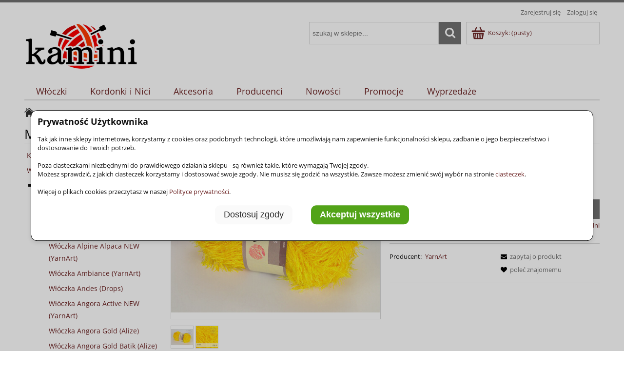

--- FILE ---
content_type: text/html; charset="utf-8"
request_url: https://kamini.pl/Samba-YarnArt-kolor-5500
body_size: 16572
content:
<!DOCTYPE html>
<!--[if lte IE 8]>     <html lang="pl" class="lt-ie8"> <![endif]-->
<!--[if IE 9]>         <html lang="pl" class="lt-ie8 lt-ie9"> <![endif]-->
<!--[if gt IE 9]><!--> <html lang="pl"> <!--<![endif]-->
<head>


    <meta http-equiv="X-UA-Compatible" content="IE=edge">
    <meta charset="utf-8">
    <title>Samba 5500 żółty KAMINI Włóczki i akcesoria</title>
    <meta name="keywords" content="Samba 5500 żółty,  Samba (YarnArt),  YarnArt" />
    <meta name="description" content="Samba 5500 żółty w kategorii Samba (YarnArt) / Alfabetycznie / Włóczki" />
    <meta name="viewport" content="width=device-width, user-scalable=no, initial-scale=1.0, maximum-scale=1.0">
    <link rel="home" href="/" />
    <link rel="shortcut icon" href="/skins/user/rwd_shoper_2/images/favicon.png" />

    <link rel="dns-prefetch" href="//fonts.gstatic.com">
    <link rel="preconnect" href="//fonts.gstatic.com">

    
    
    <link id="csslink" rel="stylesheet" type="text/css" href="/skins/user/rwd_shoper_2/cache/sfc/ODoxOjA6cGxfUEw6MTowOm1haW46MjU1OjUuOC4xMA.css" />

    <script type="text/javascript" src="/public/scripts/fastdom.min.js"></script>
    <script type="text/javascript" src="/skins/user/rwd_shoper_2/cache/sfc/ODoxOjA6cGxfUEw6MDoxOm1haW4tanE6MjU1OjUuOC4xMA.js"></script>
    <script type="text/javascript" src="/public/kam/scripts/kam1.js"></script>


<!-- KAM Google Tag Manager -->
<script>
(function(w,d,s,l,i){w[l]=w[l]||[];w[l].push({'gtm.start':new Date().getTime(),event:'gtm.js'});var f=d.getElementsByTagName(s)[0],j=d.createElement(s),dl=l!='dataLayer'?'&l='+l:'';j.async=true;j.src='https://www.googletagmanager.com/gtm.js?id='+i+dl;f.parentNode.insertBefore(j,f);})
(window,document,'script','dataLayer','GTM-P48WZ5T6');</script>

<!-- KAM End Google Tag Manager -->

<!-- KAM Global site tag (gtag.js) - Google Analytics -->

<script async src="https://www.googletagmanager.com/gtag/js?id=G-TT35VSQM7R"></script>
<script>
  window.dataLayer = window.dataLayer || [];
  function gtag(){dataLayer.push(arguments);}
  gtag('js', new Date());
  gtag('config', 'G-TT35VSQM7R');
</script>
<script>
    window.dataLayer = window.dataLayer || [];
    function gtag(){dataLayer.push(arguments);}
    gtag('consent', 'default', {
        'ad_storage': 'denied',
        'ad_user_data': 'denied',
        'ad_personalization': 'denied',
        'analytics_storage': 'denied',
        'functionality_storage': 'denied',
        'personalization_storage': 'denied',
        'security_storage': 'denied'
    });

    gtag('consent', 'update', {
        'security_storage': (localStorage.getItem('ls_kam_cc_required')=='accept')?'granted':'denied',
        'personalization_storage': (localStorage.getItem('ls_kam_cc_personalizationstorage')=='accept')?'granted':'denied',
        'functionality_storage': (localStorage.getItem('ls_kam_cc_functionalitystorage')=='accept')?'granted':'denied',
        'analytics_storage': (localStorage.getItem('ls_kam_cc_analyticsstorage')=='accept')?'granted':'denied',
        'ad_personalization': (localStorage.getItem('ls_kam_cc_adpersonalization')=='accept')?'granted':'denied',
        'ad_user_data': (localStorage.getItem('ls_kam_cc_aduserdata')=='accept')?'granted':'denied',
        'ad_storage': (localStorage.getItem('ls_kam_cc_adstorage')=='accept')?'granted':'denied',
    });
</script>


                        <link rel="canonical" href="https://kamini.pl/Samba-YarnArt-kolor-5500" />
            
                                        <meta property="og:type" content="product" />
                                                <meta property="og:url" content="https://kamini.pl/Samba-YarnArt-kolor-5500" />
                                                <meta property="og:site_name" content="KAMINI Włóczki i akcesoria" />
                                                <meta property="og:title" content="Samba 5500 żółty" />
                                                <meta property="og:image" content="https://kamini.pl/environment/cache/images/300_300_productGfx_70700f93089e2bc5d82ebb2b88797f89.jpg" />
                                                <meta property="og:description" content="SAMBA to fantazyjna włóczka &amp;#39;trawka&amp;#39;. Ma szerokie zastosowanie, nadaje się zarówno na" />
                            
    <script src="https://dcsaascdn.net/js/front-api-1.0.3.min.js" async></script>
    
    


</head>
<body id="shop_product1589" class="shop_product shop_product_from_cat_235"><noscript><iframe src="//www.googletagmanager.com/ns.html?id=GTM-T68LWS"
height="0" width="0" style="display:none;visibility:hidden"></iframe></noscript>
<script>Shop.values = Shop.values || {}; Shop.values.partnerEE=true; Shop.values.partnerData=17686382900112691;(function(w,d,s,l,i){w[l]=w[l]||[];w[l].push({'gtm.start':
new Date().getTime(),event:'gtm.js'});var f=d.getElementsByTagName(s)[0],
j=d.createElement(s),dl=l!='dataLayer'?'&l='+l:'';j.async=true;j.src=
'//www.googletagmanager.com/gtm.js?id='+i+dl;f.parentNode.insertBefore(j,f);
})(window,document,'script','shopLayer','GTM-T68LWS');</script>
    <!-- Google Tag Manager (noscript) -->
<noscript><iframe src="https://www.googletagmanager.com/ns.html?id=GTM-P48WZ5T6"
height="0" width="0" style="display:none;visibility:hidden"></iframe></noscript>
<!-- End Google Tag Manager (noscript) -->

<!-- <noscript><iframe src="https://www.googletagmanager.com/ns.html?id=GTM-KJ8G6JQ" height="0" width="0" style="display:none;visibility:hidden"></iframe></noscript> -->



    
        

<style>
        #kam_ccbtnclose { position: absolute; top: 2px; right: 2px; padding: 15px; cursor: pointer; border: none; background-color: transparent; font-size: 16px; }

        .kam_css_scrollable { height:300px; overflow-y: scroll; }
        .kam_css_noscroll { overflow: hidden; }
        .kam_css_container { display: flex; flex-wrap: wrap; justify-content: space-between; border: 0px none #fff; margin: 0 0 15px 0; }
        .kam_css_column {
            flex: 1 1 100%;
            padding: 15px 5px 0 5px;
            box-sizing: border-box;
            /* min-width: 200px; */
            background-color: #fff;
            border: 0px none #fff;
            /* margin: 5px; */
            text-align: left;
        }
        .kam_css_column3 {
            flex: 1 1 33%;
            padding: 15px 5px 0 5px;
            box-sizing: border-box;
            /* min-width: 200px; */
            background-color: #fff;
            border: 0px none #fff;
            /* margin: 5px; */
            text-align: left;
        }
        .kam_css_btncontainer { display: flex; justify-content: center; /* hor */ align-items: center; /* vert */ flex-wrap: wrap; height: auto; padding: 10px; }
        .kam_css_btncontainer_btn { margin: 0 10px; }
        .kam-max499 { display: none; }
        .kam-min500 { display: none; }
        @media (max-width: 499px) { .kam-max499 { display: block; } }
        @media (min-width: 500px) { .kam-min500 { display: block; } }


        .kam_css_desc_small { font-size:0.75em; padding-top:0.4em; }
        .kam_css_desc { font-size:0.85em; padding-top:0.4em; }
        .kam_label { cursor: pointer; display: flex; align-items: center; white-space: nowrap; }
        .kam_label_na { cursor: not-allowed; opacity: 0.8; display: flex; align-items: center; white-space: nowrap; }
        .kam_input_cb { margin-right: 0.6em; }
        .kam_css_ccoverlay {
            position: fixed;
            top: 0;
            left: 0;
            right: 0;
            bottom: 0;
            background-color: rgba(0, 0, 0, 0.2);
            z-index: 999997;
            pointer-events: all;
            display: none;
        }
        .kam_css_ccpanel {
            position: fixed;
            top: 50%;
            left: 50%;
            transform: translate(-50%, -50%);
            width: 90%;
            height: auto;
            max-height: 70%;
            background: white;
            text-align: left;
            border: 1px solid black;
            border-radius: 1em;
            box-shadow: 0 4px 8px rgba(0,0,0,0.1);
            display: none;
            z-index: 999998;
        }
        .kam_css_ccbtn {
            border-width: 1px; border-radius: 0.6em; border-color:#f0f0f0; color: #2b2b2b !important; background-color:#fafafa !important;
            margin: 0.5em; padding: 0.5em 1em;
            font-weight: 400; font-size: 1.4em;
            cursor: pointer;
        }
        .kam_css_ccbtnpref {
            border-width: 1px; border-radius: 0.6em; border-color:#2f600c; color: #ffffff !important; background-color:#52a318 !important;
            margin: 0.5em; padding: 0.5em 1em;
            font-weight: 800; font-size: 1.4em;
            cursor: pointer;
        }
        .kam_css_ccbtn:hover { background-color: #f0f0f0 !important; }
        .kam_css_ccbtnpref:hover { background-color: #2f600c !important; }
</style>

<script>
            function kam_cc_elh(eid){ var elem = document.getElementById(eid); if (elem) elem.style.display = 'none'; }
            function kam_cc_els(eid){ var elem = document.getElementById(eid); if (elem) elem.style.display = 'block'; }
            function kam_cc_body_nosc(){ document.body.classList.add("kam_css_noscroll"); }
            function kam_cc_body_sc(){ document.body.classList.remove("kam_css_noscroll"); }
            function kam_cc_ls2chb(lsn, chbn){ 
                var chb = document.getElementById(chbn);
                if (chb) (localStorage.getItem(lsn)=='accept')?chb.checked = true:chb.checked = false;
            }

            function show_ccpanel() {
                kam_cc_els('kam_ccoverlay');
                kam_cc_els('kam_ccpanel');
                kam_cc_elh('kam_ccpanel2');
                kam_cc_body_nosc();
            }
            function show_ccpanel2() {
                localStorage.setItem('ls_kam_cc_required', 'accept');
                var chb = document.getElementById('kam_ccoptrequired');
                if (chb) chb.checked = true;
                kam_cc_els('kam_ccoverlay');
                kam_cc_els('kam_ccpanel2');
                kam_cc_elh('kam_ccpanel');
                kam_cc_body_nosc();
                kam_cc_ls2chb('ls_kam_cc_required', 'kam_ccoptrequired');
                kam_cc_ls2chb('ls_kam_cc_personalizationstorage', 'kam_ccoptpersonalizationstorage');
                kam_cc_ls2chb('ls_kam_cc_functionalitystorage', 'kam_ccoptfunctionalitystorage');
                kam_cc_ls2chb('ls_kam_cc_analyticsstorage', 'kam_ccoptanalyticsstorage');
                kam_cc_ls2chb('ls_kam_cc_adpersonalization', 'kam_ccoptadpersonalization');
                kam_cc_ls2chb('ls_kam_cc_aduserdata', 'kam_ccoptaduserdata');
                kam_cc_ls2chb('ls_kam_cc_adstorage', 'kam_ccoptadstorage');
            }
            function hide_ccpanels() {
                kam_cc_elh('kam_ccoverlay');
                kam_cc_elh('kam_ccpanel');
                kam_cc_elh('kam_ccpanel2');
                kam_cc_body_sc();
            }


        document.addEventListener('DOMContentLoaded', function () {

            var ls_consentSet = localStorage.getItem('ls_kam_cc');
            if (!ls_consentSet) { show_ccpanel(); } else { hide_ccpanels(); }

            kam_ccbtnclose = document.getElementById('kam_ccbtnclose');
            if (kam_ccbtnclose) kam_ccbtnclose.addEventListener('click', function(e) {
                hide_ccpanels();
                if (! localStorage.getItem('ls_kam_cc')) { show_ccpanel(); }
            });
            kam_ccbtncustomize = document.getElementById('kam_ccbtncustomize');
            if (kam_ccbtncustomize) kam_ccbtncustomize.addEventListener('click', function(e) {
                hide_ccpanels();
                show_ccpanel2();
            });
            kam_ccbtnacceptall = document.getElementById('kam_ccbtnacceptall');
            if (kam_ccbtnacceptall) kam_ccbtnacceptall.addEventListener('click', function(e) {
                localStorage.setItem('ls_kam_cc', 'set');
                localStorage.setItem('ls_kam_cc_required', 'accept');
                localStorage.setItem('ls_kam_cc_personalizationstorage', 'accept');
                localStorage.setItem('ls_kam_cc_functionalitystorage', 'accept');
                localStorage.setItem('ls_kam_cc_analyticsstorage', 'accept');
                localStorage.setItem('ls_kam_cc_adpersonalization', 'accept');
                localStorage.setItem('ls_kam_cc_aduserdata', 'accept');
                localStorage.setItem('ls_kam_cc_adstorage', 'accept');

                gtag('consent', 'update', {
                    'ad_storage': 'granted' ,
                    'analytics_storage': 'granted',
                    'ad_user_data': 'granted',
                    'ad_personalization': 'granted',
                    'functionality_storage': 'granted',
                    'personalization_storage': 'granted',
                    'security_storage': 'granted'
                });

                hide_ccpanels();
            });
            kam_ccbtnacceptall2 = document.getElementById('kam_ccbtnacceptall2');
            if (kam_ccbtnacceptall2) kam_ccbtnacceptall2.addEventListener('click', function(e) {
                localStorage.setItem('ls_kam_cc', 'set');
                localStorage.setItem('ls_kam_cc_required', 'accept');
                localStorage.setItem('ls_kam_cc_personalizationstorage', 'accept');
                localStorage.setItem('ls_kam_cc_functionalitystorage', 'accept');
                localStorage.setItem('ls_kam_cc_analyticsstorage', 'accept');
                localStorage.setItem('ls_kam_cc_adpersonalization', 'accept');
                localStorage.setItem('ls_kam_cc_aduserdata', 'accept');
                localStorage.setItem('ls_kam_cc_adstorage', 'accept');

                gtag('consent', 'update', {
                    'ad_storage': 'granted' ,
                    'analytics_storage': 'granted',
                    'ad_user_data': 'granted',
                    'ad_personalization': 'granted',
                    'functionality_storage': 'granted',
                    'personalization_storage': 'granted',
                    'security_storage': 'granted'
                });

                hide_ccpanels();
            });
        
            kam_ccbtnacceptmarked = document.getElementById('kam_ccbtnacceptmarked');
            if (kam_ccbtnacceptmarked) kam_ccbtnacceptmarked.addEventListener('click', function(e) {
                localStorage.setItem('ls_kam_cc', 'set');
                var chb_option1 = document.getElementById('kam_ccoptrequired');
                var chb_option2 = document.getElementById('kam_ccoptpersonalizationstorage');
                var chb_option3 = document.getElementById('kam_ccoptfunctionalitystorage');
                var chb_option4 = document.getElementById('kam_ccoptanalyticsstorage');
                var chb_option5 = document.getElementById('kam_ccoptadpersonalization');
                var chb_option6 = document.getElementById('kam_ccoptaduserdata');
                var chb_option7 = document.getElementById('kam_ccoptadstorage');
                localStorage.setItem('ls_kam_cc_required', (chb_option1 && chb_option1.checked)?'accept':'accept');
                localStorage.setItem('ls_kam_cc_personalizationstorage', (chb_option2 && chb_option2.checked)?'accept':'reject');
                localStorage.setItem('ls_kam_cc_functionalitystorage', (chb_option3 && chb_option3.checked)?'accept':'reject');
                localStorage.setItem('ls_kam_cc_analyticsstorage', (chb_option4 && chb_option4.checked)?'accept':'reject');
                localStorage.setItem('ls_kam_cc_adpersonalization', (chb_option5 && chb_option5.checked)?'accept':'reject');
                localStorage.setItem('ls_kam_cc_aduserdata', (chb_option6 && chb_option6.checked)?'accept':'reject');
                localStorage.setItem('ls_kam_cc_adstorage', (chb_option7 && chb_option7.checked)?'accept':'reject');

                gtag('consent', 'update', {
                    'security_storage': (localStorage.getItem('ls_kam_cc_required')=='accept')?'granted':'denied',
                    'personalization_storage': (localStorage.getItem('ls_kam_cc_personalizationstorage')=='accept')?'granted':'denied',
                    'functionality_storage': (localStorage.getItem('ls_kam_cc_functionalitystorage')=='accept')?'granted':'denied',
                    'analytics_storage': (localStorage.getItem('ls_kam_cc_analyticsstorage')=='accept')?'granted':'denied',
                    'ad_personalization': (localStorage.getItem('ls_kam_cc_adpersonalization')=='accept')?'granted':'denied',
                    'ad_user_data': (localStorage.getItem('ls_kam_cc_aduserdata')=='accept')?'granted':'denied',
                    'ad_storage': (localStorage.getItem('ls_kam_cc_adstorage')=='accept')?'granted':'denied',
                });

                hide_ccpanels();
            });
        
            kam_ccbtnedit = document.getElementById('kam_ccbtnedit');
            if (kam_ccbtnedit) kam_ccbtnedit.addEventListener('click', function(e) {
                e.preventDefault();
                show_ccpanel2();
            });
        });
</script>

    


    <div id="kam_ccoverlay" class="kam_css_ccoverlay"></div>

    <div id="kam_ccpanel" class="kam_css_ccpanel">
        <div style="padding:1em;">
            <p style="font-size:1.4em;margin-bottom:1em;"><strong>Prywatność Użytkownika</strong></p>
            <div class="kam-max499">
                <p>Tak jak inne sklepy internetowe, korzystamy z cookies oraz podobnych technologii, które umożliwiają nam zapewnienie funkcjonalności sklepu, zadbanie o jego bezpieczeństwo i dostosowanie do Twoich potrzeb.<br/><br/>
                    Poza ciasteczkami niezbędnymi do prawidłowego działania sklepu - są również takie, które wymagają Twojej zgody.<br/>
                    Możesz sprawdzić, z jakich ciasteczek korzystamy i dostosować swoje zgody. Nie musisz się godzić na wszystkie. Zawsze możesz zmienić swój wybór na stronie <a href="https://kamini.pl/Polityka-prywatnosci#cookies">ciasteczek</a>.<br/><br/>
                    Więcej o plikach cookies przeczytasz w naszej <a href="https://kamini.pl/Polityka-prywatnosci">Polityce prywatności</a>.</p>
            </div>
            <div class="kam-min500">
                <p>Tak jak inne sklepy internetowe, korzystamy z cookies oraz podobnych technologii, które umożliwiają nam zapewnienie funkcjonalności sklepu, zadbanie o jego bezpieczeństwo i dostosowanie do Twoich potrzeb.<br/><br/>
                Poza ciasteczkami niezbędnymi do prawidłowego działania sklepu - są również takie, które wymagają Twojej zgody.<br/>
                Możesz sprawdzić, z jakich ciasteczek korzystamy i dostosować swoje zgody. Nie musisz się godzić na wszystkie. Zawsze możesz zmienić swój wybór na stronie <a href="https://kamini.pl/Polityka-prywatnosci#cookies">ciasteczek</a>.<br/><br/>
                Więcej o plikach cookies przeczytasz w naszej <a href="https://kamini.pl/Polityka-prywatnosci">Polityce prywatności</a>.</p>
            </div>
            <div class="kam_css_btncontainer">
                <div class="kam_css_btncontainer_btn">
                    <button id="kam_ccbtncustomize" class="kam_css_ccbtn">Dostosuj zgody</button>
                </div>
                <div class="kam_css_btncontainer_btn">
                    <button id="kam_ccbtnacceptall" class="kam_css_ccbtnpref">Akceptuj wszystkie</button>
                </div>
            </div>
        </div>
    </div>

    <div id="kam_ccpanel2" class="kam_css_ccpanel">
        <div style="padding:1em;">
            <button id="kam_ccbtnclose">X</button>
            <p style="font-size:1.4em;margin-bottom:1em;"><strong>Dostosuj zgody</strong></p>

            <div class="kam_css_scrollable">

                <div class="kam-max499">
                    <p>Poniżej możesz sprawdzić, z jakich ciasteczek korzystamy i dostosować swoje zgody. Nie musisz się godzić na wszystkie. Zawsze możesz zmienić swój wybór na stronie <a href="https://kamini.pl/Polityka-prywatnosci#cookies">ciasteczek</a>.<br/><br/>
                        Więcej o plikach cookies przeczytasz w naszej <a href="https://kamini.pl/Polityka-prywatnosci">Polityce prywatności</a>.</p>
                </div>
                <div class="kam-min500">
                    <p>Poniżej możesz sprawdzić, z jakich ciasteczek korzystamy i dostosować swoje zgody. Nie musisz się godzić na wszystkie. Zawsze możesz zmienić swój wybór na stronie <a href="https://kamini.pl/Polityka-prywatnosci#cookies">ciasteczek</a>.<br/><br/>
                        Więcej o plikach cookies przeczytasz w naszej <a href="https://kamini.pl/Polityka-prywatnosci">Polityce prywatności</a>.</p>
                </div>

                <div class="kam_css_container">
                    <div class="kam_css_column">
                        <label class="kam_label_na"><input type="checkbox" id="kam_ccoptrequired" class="kam_input_cb" disabled >Wymagane</label><!--security_storage-->
                        <div class="kam-max499 kam_css_desc_small">Te ciasteczka są niezbędne do działania sklepu internetowego. Obejmują m.in. tokeny sesji i autoryzację użytkownika.</div>
                        <div class="kam-min500 kam_css_desc">Te ciasteczka są niezbędne do korzystania z podstawowych funkcji naszego sklepu internetowego i jego prawidłowego działania, dlatego nie możesz z nich zrezygnować.</div>
                    </div>

                    <div class="kam_css_column">
                        <label class="kam_label"><input type="checkbox" id="kam_ccoptpersonalizationstorage" class="kam_input_cb">Personalizacja</label> <!--personalization_storage-->
                        <div class="kam-max499 kam_css_desc_small">Związane z personalizacją sklepu zgodnie z Twoimi preferencjami.</div>
                        <div class="kam-min500 kam_css_desc">Związane z przechowywaniem informacji służących do personalizacji naszego sklepu zgodnie z Twoimi preferencjami. Pozwala to na dostosowanie treści strony, takich jak rekomendacje produktów lub opcje, które odpowiadają Twoim upodobaniom.</div>
                    </div>

                    <div class="kam_css_column">
                        <label class="kam_label"><input type="checkbox" id="kam_ccoptfunctionalitystorage" class="kam_input_cb">Funkcjonalność</label> <!--functionality_storage-->
                        <div class="kam-max499 kam_css_desc_small">Przechowywanie danych, które ułatwiają działanie strony internetowej.</div>
                        <div class="kam-min500 kam_css_desc">Odnosi się do przechowywania danych, które ułatwiają działanie strony internetowej, np.: preferencje, ustawienia językowe, wybory dotyczące układu strony.</div>
                    </div>

                    <div class="kam_css_column">
                        <label class="kam_label"><input type="checkbox" id="kam_ccoptanalyticsstorage" class="kam_input_cb">Analityczne i statystyczne</label> <!--analytics_storage-->
                        <div class="kam-max499 kam_css_desc_small">Przechowywania danych używanych do analizy i statystyk.</div>
                        <div class="kam-min500 kam_css_desc">Dotyczy przechowywania danych używanych do analizy i statystyk. Pozwala to na zbieranie i analizowanie informacji o tym, jak użytkownicy korzystają ze strony internetowej, co umożliwia właścicielom stron poprawę funkcjonalności i treści.</div>
                    </div>

                    <div class="kam_css_column">
                        <label class="kam_label"><input type="checkbox" id="kam_ccoptadpersonalization" class="kam_input_cb">Personalizacja reklam</label> <!--ad_personalization-->
                        <div class="kam-max499 kam_css_desc_small">Reklamy mogą być dostosowywane do Twoich zainteresowań.</div>
                        <div class="kam-min500 kam_css_desc">Personalizacja reklam na podstawie zachowań i preferencji użytkownika. Reklamy mogą być dostosowywane do Twoich zainteresowań.</div>
                    </div>

                    <div class="kam_css_column">
                        <label class="kam_label"><input type="checkbox" id="kam_ccoptaduserdata" class="kam_input_cb">Gromadzenie danych użytkownika</label> <!--ad_user_data-->
                        <div class="kam-max499 kam_css_desc_small">Gromadzenie danych o użytkownikach dla celów związanych z reklamami.</div>
                        <div class="kam-min500 kam_css_desc">Związane jest z gromadzeniem danych o użytkownikach dla celów związanych z reklamami. Może obejmować różne identyfikatory i informacje demograficzne używane do bardziej precyzyjnego targetowania reklam.</div>
                    </div>

                    <div class="kam_css_column">
                        <label class="kam_label"><input type="checkbox" id="kam_ccoptadstorage" class="kam_input_cb">Przechowywanie danych związanych z reklamami</label> <!--ad_storage-->
                        <div class="kam-max499 kam_css_desc_small">Przechowywanie danych służących do optymalizacji targetowania, wyświetlania i efektywności reklam.</div>
                        <div class="kam-min500 kam_css_desc">Odnosi się do przechowywania danych służących do wyświetlania i efektywności reklam. Włączenie tego pozwala na gromadzenie informacji, które pomagają w targetowaniu i optymalizacji reklam.</div>
                    </div>

                </div>
            </div>
        
            <div class="kam_css_btncontainer">
                <div class="kam_css_btncontainer_btn">
                    <button id="kam_ccbtnacceptmarked" class="kam_css_ccbtn">Akceptuj wybrane</button>
                </div>
                <div class="kam_css_btncontainer_btn">
                    <button id="kam_ccbtnacceptall2" class="kam_css_ccbtnpref">Akceptuj wszystkie</button>
                </div>
            </div>

        </div>
    </div>

    
<div class="wrap rwd">
    <header class="row">
                                    <div class="login-bar row container">
                    <ul class="links right inline">
                                                                                    <li class="register">
                                    <a href="/pl/reg" title="Zarejestruj się" class="register">
                                        <img src="/public/images/1px.gif" alt="" class="px1" >
                                        <span>Zarejestruj się</span>
                                    </a>
                                </li>
                                                        <li class="login">
                                <a href="/pl/login" title="Zaloguj się" class="login">
                                    <img src="/public/images/1px.gif" alt="" class="px1" >
                                    <span>Zaloguj się</span>
                                </a>
                            </li>
                                            </ul>
                </div>
                            
        
        <div class="logo-bar row container">
            <a href="/" title="Strona główna" class="link-logo link-logo-img">
                                    <img style="height:100px;" src="/skins/user/rwd_shoper_2/images/logo.png" alt="KAMINI Włóczki i akcesoria">
                            </a>

                                                <div class="basket right empty-basket">
                        <a href="/pl/basket" title="Koszyk" class="count">
                            <img src="/public/images/1px.gif" alt="" class="px1">
                            <span class="countlabel">
                                <span>Koszyk:</span>
                                <b>
                                                                            (pusty)
                                                                    </b>
                            </span>
                        </a>
                    </div>

                    <div class="basket-contain">
                        <div class="basket-products">
                            <ul class="basket-product-list">
                                                            </ul>
                        </div>
                        
                        <div class="basket-summery">
                            <a href="/pl/basket">do kasy</a>
                            <span class="basket-price">
                                <span class="price-total">
                                    <span>suma:</span>
                                    <strong class="price-products">0,00 zł</strong>
                                </span>
                                                            </span>
                        </div>
                    </div>
                            
            <form class="search-form right " action="/pl/s" method="post">
                <fieldset>
                    <input type="text" name="search" placeholder="szukaj w sklepie..." value="" class="search-input s-grid-3" />
                    <button type="submit" class="search-btn btn btn-red">
                        <img src="/public/images/1px.gif" alt="" class="px1">
                        <span>Szukaj</span>
                    </button>
                        <a href="/pl/s" title="wyszukiwarka zaawansowana" class="none adv-search">wyszukiwarka zaawansowana</a>
                </fieldset>
            </form>
        </div>
    </header>
	

     
    <div class="menu row">
        <nav class="innermenu row container relative">
                            <ul class="menu-list large standard">
                    <li class="home-link-menu-li">
                        <h3>
                            <a href="/" title="Strona główna">
                                <img src="/public/images/1px.gif" alt="Strona główna" class="px1">
                            </a>
                        </h3>
                    </li>

                                                                        <li class="parent" id="hcategory_13">
                                <h3>
                                    <a  href="/Wloczki" title="Włóczki" id="headlink4" class="spanhover mainlevel">
                                        <span>Włóczki</span>
                                        <img src="/public/images/1px.gif" alt="" class="px1">
                                    </a>
                                </h3>
                                                                    <div class="submenu level1">
                <ul class="level1">
                                            <li class="parent" id="hcategory_16">
                            <h3>
                                <a href="/Wloczki-alfabetycznie"
                                    title="Alfabetycznie" id="headercategory16" class="spanhover">
                                    <span>Alfabetycznie</span>
                                    
                                    <img src="/public/images/1px.gif" alt="" class="px1" />
                                </a>
                            </h3>
                        </li>
                                            <li class="parent" id="hcategory_17">
                            <h3>
                                <a href="/Wloczki-sklad"
                                    title="Skład" id="headercategory17" class="spanhover">
                                    <span>Skład</span>
                                    
                                    <img src="/public/images/1px.gif" alt="" class="px1" />
                                </a>
                            </h3>
                        </li>
                                    </ul>
            </div>                                                            </li>
                                                                                                <li class="parent" id="hcategory_14">
                                <h3>
                                    <a  href="/Kordonki" title="Kordonki i Nici" id="headlink5" class="spanhover mainlevel">
                                        <span>Kordonki i Nici</span>
                                        <img src="/public/images/1px.gif" alt="" class="px1">
                                    </a>
                                </h3>
                                                                    <div class="submenu level1">
                <ul class="level1">
                                            <li class="parent" id="hcategory_18">
                            <h3>
                                <a href="/Kordonki-alfabetycznie"
                                    title="Alfabetycznie" id="headercategory18" class="spanhover">
                                    <span>Alfabetycznie</span>
                                    
                                    <img src="/public/images/1px.gif" alt="" class="px1" />
                                </a>
                            </h3>
                        </li>
                                            <li class="parent" id="hcategory_19">
                            <h3>
                                <a href="/Kordonki-sklad"
                                    title="Skład" id="headercategory19" class="spanhover">
                                    <span>Skład</span>
                                    
                                    <img src="/public/images/1px.gif" alt="" class="px1" />
                                </a>
                            </h3>
                        </li>
                                    </ul>
            </div>                                                            </li>
                                                                                                <li class="parent" id="hcategory_529">
                                <h3>
                                    <a  href="/Akcesoria" title="Akcesoria" id="headlink12" class="spanhover mainlevel">
                                        <span>Akcesoria</span>
                                        <img src="/public/images/1px.gif" alt="" class="px1">
                                    </a>
                                </h3>
                                                                    <div class="submenu level1">
                <ul class="level1">
                                            <li class="parent" id="hcategory_601">
                            <h3>
                                <a href="/Akcesoria-druty"
                                    title="Druty" id="headercategory601" class="spanhover">
                                    <span>Druty</span>
                                    
                                    <img src="/public/images/1px.gif" alt="" class="px1" />
                                </a>
                            </h3>
                        </li>
                                            <li class="parent" id="hcategory_534">
                            <h3>
                                <a href="/Akcesoria-szydelka"
                                    title="Szydełka" id="headercategory534" class="spanhover">
                                    <span>Szydełka</span>
                                    
                                    <img src="/public/images/1px.gif" alt="" class="px1" />
                                </a>
                            </h3>
                        </li>
                                            <li class="parent" id="hcategory_535">
                            <h3>
                                <a href="/Inne-akcesoria-dziewiarskie"
                                    title="Inne dziewiarskie" id="headercategory535" class="spanhover">
                                    <span>Inne dziewiarskie</span>
                                    
                                    <img src="/public/images/1px.gif" alt="" class="px1" />
                                </a>
                            </h3>
                        </li>
                                    </ul>
            </div>                                                            </li>
                                                                                                <li class="parent" id="hcategory_15">
                                <h3>
                                    <a  href="/Producenci" title="Producenci" id="headlink6" class="spanhover mainlevel">
                                        <span>Producenci</span>
                                        <img src="/public/images/1px.gif" alt="" class="px1">
                                    </a>
                                </h3>
                                                                    <div class="submenu level1">
                <ul class="level1">
                                            <li class="parent" id="hcategory_20">
                            <h3>
                                <a href="/Producent-Alize"
                                    title="Alize" id="headercategory20" class="spanhover">
                                    <span>Alize</span>
                                    
                                    <img src="/public/images/1px.gif" alt="" class="px1" />
                                </a>
                            </h3>
                        </li>
                                            <li class="parent" id="hcategory_668">
                            <h3>
                                <a href="/Producent-Apple"
                                    title="Apple" id="headercategory668" class="spanhover">
                                    <span>Apple</span>
                                    
                                    <img src="/public/images/1px.gif" alt="" class="px1" />
                                </a>
                            </h3>
                        </li>
                                            <li class="parent" id="hcategory_697">
                            <h3>
                                <a href="/Producent-Clover"
                                    title="Clover" id="headercategory697" class="spanhover">
                                    <span>Clover</span>
                                    
                                    <img src="/public/images/1px.gif" alt="" class="px1" />
                                </a>
                            </h3>
                        </li>
                                            <li class="parent" id="hcategory_1293">
                            <h3>
                                <a href="/Producent-DMC"
                                    title="DMC" id="headercategory1293" class="spanhover">
                                    <span>DMC</span>
                                    
                                    <img src="/public/images/1px.gif" alt="" class="px1" />
                                </a>
                            </h3>
                        </li>
                                            <li class="parent" id="hcategory_849">
                            <h3>
                                <a href="/Producent-Drops"
                                    title="Drops" id="headercategory849" class="spanhover">
                                    <span>Drops</span>
                                    
                                    <img src="/public/images/1px.gif" alt="" class="px1" />
                                </a>
                            </h3>
                        </li>
                                            <li class="parent" id="hcategory_67">
                            <h3>
                                <a href="/Producent-Fibra-Natura"
                                    title="Fibra Natura" id="headercategory67" class="spanhover">
                                    <span>Fibra Natura</span>
                                    
                                    <img src="/public/images/1px.gif" alt="" class="px1" />
                                </a>
                            </h3>
                        </li>
                                            <li class="parent" id="hcategory_104">
                            <h3>
                                <a href="/Producent-Gazzal"
                                    title="Gazzal" id="headercategory104" class="spanhover">
                                    <span>Gazzal</span>
                                    
                                    <img src="/public/images/1px.gif" alt="" class="px1" />
                                </a>
                            </h3>
                        </li>
                                            <li class="parent" id="hcategory_58">
                            <h3>
                                <a href="/Producent-Himalaya"
                                    title="Himalaya" id="headercategory58" class="spanhover">
                                    <span>Himalaya</span>
                                    
                                    <img src="/public/images/1px.gif" alt="" class="px1" />
                                </a>
                            </h3>
                        </li>
                                            <li class="parent" id="hcategory_1215">
                            <h3>
                                <a href="/Producent-La-Passion"
                                    title="La Passion" id="headercategory1215" class="spanhover">
                                    <span>La Passion</span>
                                    
                                    <img src="/public/images/1px.gif" alt="" class="px1" />
                                </a>
                            </h3>
                        </li>
                                            <li class="parent" id="hcategory_53">
                            <h3>
                                <a href="/Producent-Madame-Tricote-Paris"
                                    title="Madame Tricote Paris" id="headercategory53" class="spanhover">
                                    <span>Madame Tricote Paris</span>
                                    
                                    <img src="/public/images/1px.gif" alt="" class="px1" />
                                </a>
                            </h3>
                        </li>
                                            <li class="parent" id="hcategory_22">
                            <h3>
                                <a href="/Producent-Nako"
                                    title="Nako" id="headercategory22" class="spanhover">
                                    <span>Nako</span>
                                    
                                    <img src="/public/images/1px.gif" alt="" class="px1" />
                                </a>
                            </h3>
                        </li>
                                            <li class="parent" id="hcategory_641">
                            <h3>
                                <a href="/Producent-Prym"
                                    title="Prym" id="headercategory641" class="spanhover">
                                    <span>Prym</span>
                                    
                                    <img src="/public/images/1px.gif" alt="" class="px1" />
                                </a>
                            </h3>
                        </li>
                                            <li class="parent" id="hcategory_86">
                            <h3>
                                <a href="/Producent-Red-Heart"
                                    title="Red Heart" id="headercategory86" class="spanhover">
                                    <span>Red Heart</span>
                                    
                                    <img src="/public/images/1px.gif" alt="" class="px1" />
                                </a>
                            </h3>
                        </li>
                                            <li class="parent" id="hcategory_782">
                            <h3>
                                <a href="/Producent-Sajnog"
                                    title="Sajnóg" id="headercategory782" class="spanhover">
                                    <span>Sajnóg</span>
                                    
                                    <img src="/public/images/1px.gif" alt="" class="px1" />
                                </a>
                            </h3>
                        </li>
                                            <li class="parent" id="hcategory_78">
                            <h3>
                                <a href="/Producent-Schachenmayr"
                                    title="Schachenmayr" id="headercategory78" class="spanhover">
                                    <span>Schachenmayr</span>
                                    
                                    <img src="/public/images/1px.gif" alt="" class="px1" />
                                </a>
                            </h3>
                        </li>
                                            <li class="parent" id="hcategory_23">
                            <h3>
                                <a href="/Producent-VSV"
                                    title="VSV" id="headercategory23" class="spanhover">
                                    <span>VSV</span>
                                    
                                    <img src="/public/images/1px.gif" alt="" class="px1" />
                                </a>
                            </h3>
                        </li>
                                            <li class="parent" id="hcategory_24">
                            <h3>
                                <a href="/Producent-YarnArt"
                                    title="YarnArt" id="headercategory24" class="spanhover">
                                    <span>YarnArt</span>
                                    
                                    <img src="/public/images/1px.gif" alt="" class="px1" />
                                </a>
                            </h3>
                        </li>
                                    </ul>
            </div>                                                            </li>
                                                                                                <li class="parent" id="hcategory_305">
                                <h3>
                                    <a  href="/Nowosci" title="Nowości" id="headlink8" class="spanhover mainlevel">
                                        <span>Nowości</span>
                                        <img src="/public/images/1px.gif" alt="" class="px1">
                                    </a>
                                </h3>
                                                                    <div class="submenu level1">
                <ul class="level1">
                                            <li class="" id="hcategory_1514">
                            <h3>
                                <a href="/Nowosc-wloczka-Nord-Drops"
                                    title="Nord (Drops)" id="headercategory1514" class="spanhover">
                                    <span>Nord (Drops)</span>
                                    
                                    <img src="/public/images/1px.gif" alt="" class="px1" />
                                </a>
                            </h3>
                        </li>
                                            <li class="" id="hcategory_1504">
                            <h3>
                                <a href="/Nowosc-wloczka-Daisy-Drops"
                                    title="Daisy (Drops)" id="headercategory1504" class="spanhover">
                                    <span>Daisy (Drops)</span>
                                    
                                    <img src="/public/images/1px.gif" alt="" class="px1" />
                                </a>
                            </h3>
                        </li>
                                            <li class="" id="hcategory_1499">
                            <h3>
                                <a href="/Nowosc-wloczka-Brushed-Alpaca-Silk-Drops"
                                    title="Brushed Alpaca Silk (Drops)" id="headercategory1499" class="spanhover">
                                    <span>Brushed Alpaca Silk (Drops)</span>
                                    
                                    <img src="/public/images/1px.gif" alt="" class="px1" />
                                </a>
                            </h3>
                        </li>
                                            <li class="" id="hcategory_1492">
                            <h3>
                                <a href="/Nowosc-wloczka-Mink-YarnArt"
                                    title="Mink (YarnArt)" id="headercategory1492" class="spanhover">
                                    <span>Mink (YarnArt)</span>
                                    
                                    <img src="/public/images/1px.gif" alt="" class="px1" />
                                </a>
                            </h3>
                        </li>
                                            <li class="" id="hcategory_1487">
                            <h3>
                                <a href="/Nowosc-wloczka-Mirage-YarnArt"
                                    title="Mirage (YarnArt)" id="headercategory1487" class="spanhover">
                                    <span>Mirage (YarnArt)</span>
                                    
                                    <img src="/public/images/1px.gif" alt="" class="px1" />
                                </a>
                            </h3>
                        </li>
                                            <li class="" id="hcategory_1464">
                            <h3>
                                <a href="/Nowosc-wloczka-Stylish-Alpaca-YarnArt"
                                    title="Stylish Alpaca (YarnArt)" id="headercategory1464" class="spanhover">
                                    <span>Stylish Alpaca (YarnArt)</span>
                                    
                                    <img src="/public/images/1px.gif" alt="" class="px1" />
                                </a>
                            </h3>
                        </li>
                                            <li class="" id="hcategory_1459">
                            <h3>
                                <a href="/Nowosc-wloczka-Dolce-Vita-YarnArt"
                                    title="Dolce Vita (YarnArt)" id="headercategory1459" class="spanhover">
                                    <span>Dolce Vita (YarnArt)</span>
                                    
                                    <img src="/public/images/1px.gif" alt="" class="px1" />
                                </a>
                            </h3>
                        </li>
                                            <li class="" id="hcategory_1454">
                            <h3>
                                <a href="/Nowosc-wloczka-Giza-Gazzal"
                                    title="Giza (Gazzal)" id="headercategory1454" class="spanhover">
                                    <span>Giza (Gazzal)</span>
                                    
                                    <img src="/public/images/1px.gif" alt="" class="px1" />
                                </a>
                            </h3>
                        </li>
                                            <li class="" id="hcategory_1448">
                            <h3>
                                <a href="/Nowosc-wloczka-Air-Drops"
                                    title="Air (Drops)" id="headercategory1448" class="spanhover">
                                    <span>Air (Drops)</span>
                                    
                                    <img src="/public/images/1px.gif" alt="" class="px1" />
                                </a>
                            </h3>
                        </li>
                                            <li class="" id="hcategory_1438">
                            <h3>
                                <a href="/Nowosc-wloczka-Muskat-Drops"
                                    title="Muskat (Drops)" id="headercategory1438" class="spanhover">
                                    <span>Muskat (Drops)</span>
                                    
                                    <img src="/public/images/1px.gif" alt="" class="px1" />
                                </a>
                            </h3>
                        </li>
                                            <li class="" id="hcategory_1434">
                            <h3>
                                <a href="/Nowosc-wloczka-Dolce-YarnArt"
                                    title="Dolce (YarnArt)" id="headercategory1434" class="spanhover">
                                    <span>Dolce (YarnArt)</span>
                                    
                                    <img src="/public/images/1px.gif" alt="" class="px1" />
                                </a>
                            </h3>
                        </li>
                                            <li class="" id="hcategory_1430">
                            <h3>
                                <a href="/Nowosc-wloczka-Fiesta-Drops"
                                    title="Fiesta (Drops)" id="headercategory1430" class="spanhover">
                                    <span>Fiesta (Drops)</span>
                                    
                                    <img src="/public/images/1px.gif" alt="" class="px1" />
                                </a>
                            </h3>
                        </li>
                                            <li class="" id="hcategory_1425">
                            <h3>
                                <a href="/Nowosc-wloczka-Brio-XL-DMC"
                                    title="Brio XL (DMC)" id="headercategory1425" class="spanhover">
                                    <span>Brio XL (DMC)</span>
                                    
                                    <img src="/public/images/1px.gif" alt="" class="px1" />
                                </a>
                            </h3>
                        </li>
                                    </ul>
            </div>                                                            </li>
                                                                                                <li class="parent" id="hcategory_306">
                                <h3>
                                    <a  href="/Promocje" title="Promocje" id="headlink9" class="spanhover mainlevel">
                                        <span>Promocje</span>
                                        <img src="/public/images/1px.gif" alt="" class="px1">
                                    </a>
                                </h3>
                                                                    <div class="submenu level1">
                <ul class="level1">
                                            <li class="" id="hcategory_1515">
                            <h3>
                                <a href="/Promocja-wloczka-Nord-Drops"
                                    title="Nord (Drops)" id="headercategory1515" class="spanhover">
                                    <span>Nord (Drops)</span>
                                    
                                    <img src="/public/images/1px.gif" alt="" class="px1" />
                                </a>
                            </h3>
                        </li>
                                            <li class="" id="hcategory_1505">
                            <h3>
                                <a href="/Promocja-wloczka-Daisy-Drops"
                                    title="Daisy (Drops)" id="headercategory1505" class="spanhover">
                                    <span>Daisy (Drops)</span>
                                    
                                    <img src="/public/images/1px.gif" alt="" class="px1" />
                                </a>
                            </h3>
                        </li>
                                            <li class="" id="hcategory_1500">
                            <h3>
                                <a href="/Promocja-wloczka-Brushed-Alpaca-Silk-Drops"
                                    title="Brushed Alpaca Silk (Drops)" id="headercategory1500" class="spanhover">
                                    <span>Brushed Alpaca Silk (Drops)</span>
                                    
                                    <img src="/public/images/1px.gif" alt="" class="px1" />
                                </a>
                            </h3>
                        </li>
                                            <li class="" id="hcategory_901">
                            <h3>
                                <a href="/Promocja-wloczka-Alpaca-Drops"
                                    title="Alpaca (Drops)" id="headercategory901" class="spanhover">
                                    <span>Alpaca (Drops)</span>
                                    
                                    <img src="/public/images/1px.gif" alt="" class="px1" />
                                </a>
                            </h3>
                        </li>
                                            <li class="" id="hcategory_1321">
                            <h3>
                                <a href="/Promocja-wloczka-Kid-Silk-Drops"
                                    title="Kid-Silk (Drops)" id="headercategory1321" class="spanhover">
                                    <span>Kid-Silk (Drops)</span>
                                    
                                    <img src="/public/images/1px.gif" alt="" class="px1" />
                                </a>
                            </h3>
                        </li>
                                            <li class="" id="hcategory_1449">
                            <h3>
                                <a href="/Promocja-wloczka-Air-Drops"
                                    title="Air (Drops)" id="headercategory1449" class="spanhover">
                                    <span>Air (Drops)</span>
                                    
                                    <img src="/public/images/1px.gif" alt="" class="px1" />
                                </a>
                            </h3>
                        </li>
                                            <li class="" id="hcategory_1085">
                            <h3>
                                <a href="/Promocja-wloczka-Cotton-Merino-Drops"
                                    title="Cotton Merino (Drops)" id="headercategory1085" class="spanhover">
                                    <span>Cotton Merino (Drops)</span>
                                    
                                    <img src="/public/images/1px.gif" alt="" class="px1" />
                                </a>
                            </h3>
                        </li>
                                            <li class="" id="hcategory_1083">
                            <h3>
                                <a href="/Promocja-wloczka-Baby-Merino-Drops"
                                    title="Baby Merino (Drops)" id="headercategory1083" class="spanhover">
                                    <span>Baby Merino (Drops)</span>
                                    
                                    <img src="/public/images/1px.gif" alt="" class="px1" />
                                </a>
                            </h3>
                        </li>
                                            <li class="" id="hcategory_1455">
                            <h3>
                                <a href="/Promocja-wloczka-Fiesta-Drops"
                                    title="Fiesta (Drops)" id="headercategory1455" class="spanhover">
                                    <span>Fiesta (Drops)</span>
                                    
                                    <img src="/public/images/1px.gif" alt="" class="px1" />
                                </a>
                            </h3>
                        </li>
                                            <li class="" id="hcategory_1419">
                            <h3>
                                <a href="/Promocja-wloczka-Revelation-DMC"
                                    title="Revelation (DMC)" id="headercategory1419" class="spanhover">
                                    <span>Revelation (DMC)</span>
                                    
                                    <img src="/public/images/1px.gif" alt="" class="px1" />
                                </a>
                            </h3>
                        </li>
                                            <li class="" id="hcategory_1312">
                            <h3>
                                <a href="/Promocja-wloczka-Andes-Drops"
                                    title="Andes (Drops)" id="headercategory1312" class="spanhover">
                                    <span>Andes (Drops)</span>
                                    
                                    <img src="/public/images/1px.gif" alt="" class="px1" />
                                </a>
                            </h3>
                        </li>
                                            <li class="" id="hcategory_1211">
                            <h3>
                                <a href="/Promocja-wloczka-Sky-Drops"
                                    title="Sky (Drops)" id="headercategory1211" class="spanhover">
                                    <span>Sky (Drops)</span>
                                    
                                    <img src="/public/images/1px.gif" alt="" class="px1" />
                                </a>
                            </h3>
                        </li>
                                            <li class="" id="hcategory_1209">
                            <h3>
                                <a href="/Promocja-wloczka-Karisma-Drops"
                                    title="Karisma (Drops)" id="headercategory1209" class="spanhover">
                                    <span>Karisma (Drops)</span>
                                    
                                    <img src="/public/images/1px.gif" alt="" class="px1" />
                                </a>
                            </h3>
                        </li>
                                            <li class="" id="hcategory_1354">
                            <h3>
                                <a href="/Promocja-wloczka-Merino-Extra-Fine-Drops"
                                    title="Merino Extra Fine (Drops)" id="headercategory1354" class="spanhover">
                                    <span>Merino Extra Fine (Drops)</span>
                                    
                                    <img src="/public/images/1px.gif" alt="" class="px1" />
                                </a>
                            </h3>
                        </li>
                                            <li class="" id="hcategory_1084">
                            <h3>
                                <a href="/Promocja-wloczka-Big-Merino-Drops"
                                    title="Big Merino (Drops)" id="headercategory1084" class="spanhover">
                                    <span>Big Merino (Drops)</span>
                                    
                                    <img src="/public/images/1px.gif" alt="" class="px1" />
                                </a>
                            </h3>
                        </li>
                                            <li class="" id="hcategory_903">
                            <h3>
                                <a href="/Promocja-wloczka-Nepal-Drops"
                                    title="Nepal (Drops)" id="headercategory903" class="spanhover">
                                    <span>Nepal (Drops)</span>
                                    
                                    <img src="/public/images/1px.gif" alt="" class="px1" />
                                </a>
                            </h3>
                        </li>
                                            <li class="" id="hcategory_1306">
                            <h3>
                                <a href="/Promocja-wloczka-Soft-Tweed-Drops"
                                    title="Soft Tweed (Drops)" id="headercategory1306" class="spanhover">
                                    <span>Soft Tweed (Drops)</span>
                                    
                                    <img src="/public/images/1px.gif" alt="" class="px1" />
                                </a>
                            </h3>
                        </li>
                                            <li class="" id="hcategory_1208">
                            <h3>
                                <a href="/Promocja-wloczka-Snow-Drops"
                                    title="Eskimo / Snow (Drops)" id="headercategory1208" class="spanhover">
                                    <span>Eskimo / Snow (Drops)</span>
                                    
                                    <img src="/public/images/1px.gif" alt="" class="px1" />
                                </a>
                            </h3>
                        </li>
                                            <li class="" id="hcategory_943">
                            <h3>
                                <a href="/Promocja-wloczka-Fabel-Drops"
                                    title="Fabel (Drops)" id="headercategory943" class="spanhover">
                                    <span>Fabel (Drops)</span>
                                    
                                    <img src="/public/images/1px.gif" alt="" class="px1" />
                                </a>
                            </h3>
                        </li>
                                    </ul>
            </div>                                                            </li>
                                                                                                <li class="parent" id="hcategory_307">
                                <h3>
                                    <a  href="/Wyprzedaze" title="Wyprzedaże" id="headlink10" class="spanhover mainlevel">
                                        <span>Wyprzedaże</span>
                                        <img src="/public/images/1px.gif" alt="" class="px1">
                                    </a>
                                </h3>
                                                                    <div class="submenu level1">
                <ul class="level1">
                                            <li class="" id="hcategory_1482">
                            <h3>
                                <a href="/Wyprzedaz-wloczka-Alpine-Alpaca-NEW-YarnArt"
                                    title="Alpine Alpaca NEW (YarnArt)" id="headercategory1482" class="spanhover">
                                    <span>Alpine Alpaca NEW (YarnArt)</span>
                                    
                                    <img src="/public/images/1px.gif" alt="" class="px1" />
                                </a>
                            </h3>
                        </li>
                                            <li class="" id="hcategory_1465">
                            <h3>
                                <a href="/Wyprzedaz-wloczka-Ambiance-YarnArt"
                                    title="Ambiance (YarnArt)" id="headercategory1465" class="spanhover">
                                    <span>Ambiance (YarnArt)</span>
                                    
                                    <img src="/public/images/1px.gif" alt="" class="px1" />
                                </a>
                            </h3>
                        </li>
                                            <li class="" id="hcategory_1466">
                            <h3>
                                <a href="/Wyprzedaz-wloczka-Angora-Luks-Color-Nako"
                                    title="Angora Luks Color (Nako)" id="headercategory1466" class="spanhover">
                                    <span>Angora Luks Color (Nako)</span>
                                    
                                    <img src="/public/images/1px.gif" alt="" class="px1" />
                                </a>
                            </h3>
                        </li>
                                            <li class="" id="hcategory_1467">
                            <h3>
                                <a href="/Wyprzedaz-wloczka-Catania-Grande-Schachenmayr"
                                    title="Catania Grande (Schachenmayr)" id="headercategory1467" class="spanhover">
                                    <span>Catania Grande (Schachenmayr)</span>
                                    
                                    <img src="/public/images/1px.gif" alt="" class="px1" />
                                </a>
                            </h3>
                        </li>
                                            <li class="" id="hcategory_1468">
                            <h3>
                                <a href="/Wyprzedaz-wloczka-Clover-La-Passion"
                                    title="Clover (La Passion)" id="headercategory1468" class="spanhover">
                                    <span>Clover (La Passion)</span>
                                    
                                    <img src="/public/images/1px.gif" alt="" class="px1" />
                                </a>
                            </h3>
                        </li>
                                            <li class="" id="hcategory_1469">
                            <h3>
                                <a href="/Wyprzedaz-wloczka-Cotton-Bamboo-Schachenmayr"
                                    title="Cotton Bamboo (Schachenmayr)" id="headercategory1469" class="spanhover">
                                    <span>Cotton Bamboo (Schachenmayr)</span>
                                    
                                    <img src="/public/images/1px.gif" alt="" class="px1" />
                                </a>
                            </h3>
                        </li>
                                            <li class="" id="hcategory_1476">
                            <h3>
                                <a href="/Wyprzedaz-wloczka-Elegant-Mohair-Schachenmayr"
                                    title="Elegant Mohair (Schachenmayr)" id="headercategory1476" class="spanhover">
                                    <span>Elegant Mohair (Schachenmayr)</span>
                                    
                                    <img src="/public/images/1px.gif" alt="" class="px1" />
                                </a>
                            </h3>
                        </li>
                                            <li class="" id="hcategory_1470">
                            <h3>
                                <a href="/Wyprzedaz-wloczka-Elian-Bamboo-VSV"
                                    title="Elian Bamboo (VSV)" id="headercategory1470" class="spanhover">
                                    <span>Elian Bamboo (VSV)</span>
                                    
                                    <img src="/public/images/1px.gif" alt="" class="px1" />
                                </a>
                            </h3>
                        </li>
                                            <li class="" id="hcategory_1471">
                            <h3>
                                <a href="/Wyprzedaz-wloczka-Elian-Soft-Wool-VSV"
                                    title="Elian Soft Wool (VSV)" id="headercategory1471" class="spanhover">
                                    <span>Elian Soft Wool (VSV)</span>
                                    
                                    <img src="/public/images/1px.gif" alt="" class="px1" />
                                </a>
                            </h3>
                        </li>
                                            <li class="" id="hcategory_1376">
                            <h3>
                                <a href="/Wyprzedaz-wloczka-Flowers-YarnArt"
                                    title="Flowers (YarnArt)" id="headercategory1376" class="spanhover">
                                    <span>Flowers (YarnArt)</span>
                                    
                                    <img src="/public/images/1px.gif" alt="" class="px1" />
                                </a>
                            </h3>
                        </li>
                                            <li class="" id="hcategory_1375">
                            <h3>
                                <a href="/Wyprzedaz-wloczka-Flowers-Alpaca-YarnArt"
                                    title="Flowers Alpaca (YarnArt)" id="headercategory1375" class="spanhover">
                                    <span>Flowers Alpaca (YarnArt)</span>
                                    
                                    <img src="/public/images/1px.gif" alt="" class="px1" />
                                </a>
                            </h3>
                        </li>
                                            <li class="" id="hcategory_1377">
                            <h3>
                                <a href="/Wyprzedaz-wloczka-Flowers-Vivid-YarnArt"
                                    title="Flowers Vivid (YarnArt)" id="headercategory1377" class="spanhover">
                                    <span>Flowers Vivid (YarnArt)</span>
                                    
                                    <img src="/public/images/1px.gif" alt="" class="px1" />
                                </a>
                            </h3>
                        </li>
                                            <li class="" id="hcategory_1473">
                            <h3>
                                <a href="/Wyprzedaz-wloczka-Harmony-YarnArt"
                                    title="Harmony (YarnArt)" id="headercategory1473" class="spanhover">
                                    <span>Harmony (YarnArt)</span>
                                    
                                    <img src="/public/images/1px.gif" alt="" class="px1" />
                                </a>
                            </h3>
                        </li>
                                            <li class="" id="hcategory_1314">
                            <h3>
                                <a href="/Wyprzedaz-wloczka-Schachenmayr-Impressione"
                                    title="Impressione (Schachenmayr)" id="headercategory1314" class="spanhover">
                                    <span>Impressione (Schachenmayr)</span>
                                    
                                    <img src="/public/images/1px.gif" alt="" class="px1" />
                                </a>
                            </h3>
                        </li>
                                            <li class="" id="hcategory_1474">
                            <h3>
                                <a href="/Wyprzedaz-wloczka-Melange-Red-Heart"
                                    title="Melange (Red Heart)" id="headercategory1474" class="spanhover">
                                    <span>Melange (Red Heart)</span>
                                    
                                    <img src="/public/images/1px.gif" alt="" class="px1" />
                                </a>
                            </h3>
                        </li>
                                            <li class="" id="hcategory_1475">
                            <h3>
                                <a href="/Wyprzedaz-wloczka-Mohair-Dream-Schachenmayr"
                                    title="Mohair Dream (Schachenmayr)" id="headercategory1475" class="spanhover">
                                    <span>Mohair Dream (Schachenmayr)</span>
                                    
                                    <img src="/public/images/1px.gif" alt="" class="px1" />
                                </a>
                            </h3>
                        </li>
                                            <li class="" id="hcategory_1477">
                            <h3>
                                <a href="/Wyprzedaz-wloczka-Mohair-Mix-Red-Heart"
                                    title="Mohair Mix (Red Heart)" id="headercategory1477" class="spanhover">
                                    <span>Mohair Mix (Red Heart)</span>
                                    
                                    <img src="/public/images/1px.gif" alt="" class="px1" />
                                </a>
                            </h3>
                        </li>
                                            <li class="" id="hcategory_1478">
                            <h3>
                                <a href="/Wyprzedaz-wloczka-Regia-Schachenmayr"
                                    title="Regia (Schachenmayr)" id="headercategory1478" class="spanhover">
                                    <span>Regia (Schachenmayr)</span>
                                    
                                    <img src="/public/images/1px.gif" alt="" class="px1" />
                                </a>
                            </h3>
                        </li>
                                            <li class="" id="hcategory_1479">
                            <h3>
                                <a href="/Wyprzedaz-wloczka-Regia-Color-Schachenmayr"
                                    title="Regia Color (Schachenmayr)" id="headercategory1479" class="spanhover">
                                    <span>Regia Color (Schachenmayr)</span>
                                    
                                    <img src="/public/images/1px.gif" alt="" class="px1" />
                                </a>
                            </h3>
                        </li>
                                            <li class="" id="hcategory_1480">
                            <h3>
                                <a href="/Wyprzedaz-wloczka-Tahiti-Schachenmayr"
                                    title="Tahiti (Schachenmayr)" id="headercategory1480" class="spanhover">
                                    <span>Tahiti (Schachenmayr)</span>
                                    
                                    <img src="/public/images/1px.gif" alt="" class="px1" />
                                </a>
                            </h3>
                        </li>
                                            <li class="" id="hcategory_1481">
                            <h3>
                                <a href="/Wyprzedaz-wloczka-Wash-Filz-it-Multicolor-Schachenmayr"
                                    title="Wash+Filz-it! Multicolor (Schachenmayr)" id="headercategory1481" class="spanhover">
                                    <span>Wash+Filz-it! Multicolor (Schachenmayr)</span>
                                    
                                    <img src="/public/images/1px.gif" alt="" class="px1" />
                                </a>
                            </h3>
                        </li>
                                            <li class="" id="hcategory_1415">
                            <h3>
                                <a href="/Wyprzedaz-wloczka-Winterwonder-Color-Schachenmayr"
                                    title="Winterwonder Color (Schachenmayr)" id="headercategory1415" class="spanhover">
                                    <span>Winterwonder Color (Schachenmayr)</span>
                                    
                                    <img src="/public/images/1px.gif" alt="" class="px1" />
                                </a>
                            </h3>
                        </li>
                                    </ul>
            </div>                                                            </li>
                                                            </ul>
            
            <ul class="menu-mobile rwd-show-medium rwd-hide-full">
                <li class="menu-mobile-li small-menu flex flex-4">
                    <a href="/" title="Menu" class="fa fa-align-justify">
                        <img src="/public/images/1px.gif" alt="" class="px1">
                    </a>
                </li>
                <li class="menu-mobile-li small-search flex flex-4" id="activ-search">
                    <a title="Szukaj" class="fa fa-search">
                        <img src="/public/images/1px.gif" alt="" class="px1">
                    </a>
                </li>
                <li class="menu-mobile-li small-panel flex flex-4" id="activ-panel">
                    <a href="/pl/panel" title="Moje konto" class="fa fa-user">
                        <img src="/public/images/1px.gif" alt="" class="px1">
                    </a>
                </li>
                <li class="menu-mobile-li small-cart flex flex-4">
                    <a href="/pl/basket" title="Koszyk" class="icon icon-custom-cart">
                        <img src="/public/images/1px.gif" alt="" class="px1">
                    </a>
                </li>
            </ul>
        </nav>
    </div>
        
            <div class="breadcrumbs large tablet row">
            <div class="innerbreadcrumbs row container">
                <a href="/" title="Strona główna" rel="nofollow" class="breadcrumb-home left">
                    <img src="/public/images/1px.gif" alt="" class="px1">
                    <span>Jesteś w:</span>
                </a>

                <ul class="path left inline" itemscope itemtype="http://schema.org/BreadcrumbList">
                    
                                            <li class="bred-1 "  itemprop="itemListElement" itemscope itemtype="http://schema.org/ListItem" >
                            <a itemprop="item" href="/" >                                <span class="raq">&raquo;</span>   
                                <span itemprop="name">Strona główna</span>
                            </a><meta itemprop="position" content="1" />                        </li>
                                            <li class="bred-2 "  itemprop="itemListElement" itemscope itemtype="http://schema.org/ListItem" >
                            <a itemprop="item" href="/Wloczki" >                                <span class="raq">&raquo;</span>   
                                <span itemprop="name">Włóczki</span>
                            </a><meta itemprop="position" content="2" />                        </li>
                                            <li class="bred-3 "  itemprop="itemListElement" itemscope itemtype="http://schema.org/ListItem" >
                            <a itemprop="item" href="/Wloczki-alfabetycznie" >                                <span class="raq">&raquo;</span>   
                                <span itemprop="name">Alfabetycznie</span>
                            </a><meta itemprop="position" content="3" />                        </li>
                                            <li class="bred-4 "  itemprop="itemListElement" itemscope itemtype="http://schema.org/ListItem" >
                            <a itemprop="item" href="/Wloczka-Samba-YarnArt" >                                <span class="raq">&raquo;</span>   
                                <span itemprop="name">Samba (YarnArt)</span>
                            </a><meta itemprop="position" content="4" />                        </li>
                                            <li class="bred-5 last" >
                                                            <span class="raq">&raquo;</span>   
                                <span>Samba 5500 żółty</span>
                                                    </li>
                                    </ul>
            </div>
        </div>
    
                    
                        
        <div class="main row">
        <div class="innermain container">
            <div class="s-row">
                                    <div class="leftcol large s-grid-3">
                                                                                    <div class="box" id="box_menu">
                        <div class="large standard boxhead">
                            <span style="font-size: 2em;"><img src="/public/images/1px.gif" alt="" class="px1">Menu</span>
                        </div>
                        <div class="innerbox">
                                                                                    <ul class="standard">
                                                            <li id="category_14" class="" style="" ><a href="/Kordonki" title="Kordonki i Nici" style="display:block;      position: relative;"><span style="display:block; "><span style="">Kordonki i Nici</span></span></a></li><li id="category_13" class="" style="" ><a href="/Wloczki" title="Wł&oacute;czki" style="display:block;      position: relative;"><span style="display:block; "><span style="">Wł&oacute;czki</span></span></a><ul class="level_1"><li id="category_16" class="" style="" ><a href="/Wloczki-alfabetycznie" title="Alfabetycznie" style="display:block;      position: relative;"><span style="display:block; "><span style="">Alfabetycznie</span></span></a><ul class="level_2"><li id="category_1440" class="" style="list-style:none; padding-left: 0px;" ><a href="/Wloczka-Air-Drops" title="Włóczka Air (Drops)" style="display:block;      position: relative;"><span style="display:block; "><span style="">Włóczka Air (Drops)</span></span></a></li><li id="category_874" class="" style="list-style:none; padding-left: 0px;" ><a href="/Wloczka-Alpaca-Drops" title="Włóczka Alpaca (Drops)" style="display:block;      position: relative;"><span style="display:block; "><span style="">Włóczka Alpaca (Drops)</span></span></a></li><li id="category_1385" class="" style="list-style:none; padding-left: 0px;" ><a href="/Wloczka-Alpaca-Royal-New-Alize" title="Włóczka Alpaca Royal New (Alize)" style="display:block;      position: relative;"><span style="display:block; "><span style="">Włóczka Alpaca Royal New (Alize)</span></span></a></li><li id="category_1339" class="" style="list-style:none; padding-left: 0px;" ><a href="/Wloczka-Alpine-Alpaca-NEW-YarnArt" title="Włóczka Alpine Alpaca NEW (YarnArt)" style="display:block;      position: relative;"><span style="display:block; "><span style="">Włóczka Alpine Alpaca NEW (YarnArt)</span></span></a></li><li id="category_836" class="" style="list-style:none; padding-left: 0px;" ><a href="/Wloczka-Ambiance-YarnArt" title="Włóczka Ambiance (YarnArt)" style="display:block;      position: relative;"><span style="display:block; "><span style="">Włóczka Ambiance (YarnArt)</span></span></a></li><li id="category_1153" class="" style="list-style:none; padding-left: 0px;" ><a href="/Wloczka-Andes-Drops" title="Włóczka Andes (Drops)" style="display:block;      position: relative;"><span style="display:block; "><span style="">Włóczka Andes (Drops)</span></span></a></li><li id="category_1275" class="" style="list-style:none; padding-left: 0px;" ><a href="/Wloczka-Angora-Active-NEW-YarnArt" title="Włóczka Angora Active NEW (YarnArt)" style="display:block;      position: relative;"><span style="display:block; "><span style="">Włóczka Angora Active NEW (YarnArt)</span></span></a></li><li id="category_1370" class="" style="list-style:none; padding-left: 0px;" ><a href="/Wloczka-Angora-Gold-Alize" title="Włóczka Angora Gold (Alize)" style="display:block;      position: relative;"><span style="display:block; "><span style="">Włóczka Angora Gold (Alize)</span></span></a></li><li id="category_1380" class="" style="list-style:none; padding-left: 0px;" ><a href="/Wloczka-Angora-Gold-Batik-Alize" title="Włóczka Angora Gold Batik (Alize)" style="display:block;      position: relative;"><span style="display:block; "><span style="">Włóczka Angora Gold Batik (Alize)</span></span></a></li><li id="category_779" class="" style="list-style:none; padding-left: 0px;" ><a href="/Wloczka-Angora-Luks-Color-Nako" title="Włóczka Angora Luks Color (Nako)" style="display:block;      position: relative;"><span style="display:block; "><span style="">Włóczka Angora Luks Color (Nako)</span></span></a></li><li id="category_108" class="" style="list-style:none; padding-left: 0px;" ><a href="/Wloczka-Baby-Cotton-Gazzal" title="Włóczka Baby Cotton (Gazzal)" style="display:block;      position: relative;"><span style="display:block; "><span style="">Włóczka Baby Cotton (Gazzal)</span></span></a></li><li id="category_860" class="" style="list-style:none; padding-left: 0px;" ><a href="/Wloczka-Baby-Merino-Drops" title="Włóczka Baby Merino (Drops)" style="display:block;      position: relative;"><span style="display:block; "><span style="">Włóczka Baby Merino (Drops)</span></span></a></li><li id="category_403" class="" style="list-style:none; padding-left: 0px;" ><a href="/Wloczka-Baby-Wool-Gazzal" title="Włóczka Baby Wool (Gazzal)" style="display:block;      position: relative;"><span style="display:block; "><span style="">Włóczka Baby Wool (Gazzal)</span></span></a></li><li id="category_413" class="" style="list-style:none; padding-left: 0px;" ><a href="/Wloczka-Baby-Wool-XL-Gazzal" title="Włóczka Baby Wool XL (Gazzal)" style="display:block;      position: relative;"><span style="display:block; "><span style="">Włóczka Baby Wool XL (Gazzal)</span></span></a></li><li id="category_66" class="" style="list-style:none; padding-left: 0px;" ><a href="/Wloczka-Bamboo-Jazz-Fibra-Natura" title="Włóczka Bamboo Jazz (Fibra Natura)" style="display:block;      position: relative;"><span style="display:block; "><span style="">Włóczka Bamboo Jazz (Fibra Natura)</span></span></a></li><li id="category_1103" class="" style="list-style:none; padding-left: 0px;" ><a href="/Wloczka-Bella-100-Alize" title="Włóczka Bella 100 (Alize)" style="display:block;      position: relative;"><span style="display:block; "><span style="">Włóczka Bella 100 (Alize)</span></span></a></li><li id="category_1099" class="" style="list-style:none; padding-left: 0px;" ><a href="/Wloczka-Bella-100-Batik-Design-Alize" title="Włóczka Bella 100 Batik Design (Alize)" style="display:block;      position: relative;"><span style="display:block; "><span style="">Włóczka Bella 100 Batik Design (Alize)</span></span></a></li><li id="category_971" class="" style="list-style:none; padding-left: 0px;" ><a href="/Wloczka-Bella-Ombre-Batik-Alize" title="Włóczka Bella Ombre Batik (Alize)" style="display:block;      position: relative;"><span style="display:block; "><span style="">Włóczka Bella Ombre Batik (Alize)</span></span></a></li><li id="category_1002" class="" style="list-style:none; padding-left: 0px;" ><a href="/Wloczka-Big-Merino-Drops" title="Włóczka Big Merino (Drops)" style="display:block;      position: relative;"><span style="display:block; "><span style="">Włóczka Big Merino (Drops)</span></span></a></li><li id="category_1062" class="" style="list-style:none; padding-left: 0px;" ><a href="/Wloczka-Bomull-Lin-Drops" title="Włóczka Bomull-Lin (Drops)" style="display:block;      position: relative;"><span style="display:block; "><span style="">Włóczka Bomull-Lin (Drops)</span></span></a></li><li id="category_558" class="" style="list-style:none; padding-left: 0px;" ><a href="/Wloczka-Bravo-Schachenmayr" title="Włóczka Bravo (Schachenmayr)" style="display:block;      position: relative;"><span style="display:block; "><span style="">Włóczka Bravo (Schachenmayr)</span></span></a></li><li id="category_1322" class="" style="list-style:none; padding-left: 0px;" ><a href="/Wloczka-Bravo-Baby-185-Schachenmayr" title="Włóczka Bravo Baby 185 (Schachenmayr)" style="display:block;      position: relative;"><span style="display:block; "><span style="">Włóczka Bravo Baby 185 (Schachenmayr)</span></span></a></li><li id="category_81" class="" style="list-style:none; padding-left: 0px;" ><a href="/Wloczka-Bravo-Color-Schachenmayr" title="Włóczka Bravo Color (Schachenmayr)" style="display:block;      position: relative;"><span style="display:block; "><span style="">Włóczka Bravo Color (Schachenmayr)</span></span></a></li><li id="category_1290" class="" style="list-style:none; padding-left: 0px;" ><a href="/Wloczka-Brio-DMC" title="Włóczka Brio (DMC)" style="display:block;      position: relative;"><span style="display:block; "><span style="">Włóczka Brio (DMC)</span></span></a></li><li id="category_1420" class="" style="list-style:none; padding-left: 0px;" ><a href="/Wloczka-Brio-XL-DMC" title="Włóczka Brio XL (DMC)" style="display:block;      position: relative;"><span style="display:block; "><span style="">Włóczka Brio XL (DMC)</span></span></a></li><li id="category_1493" class="" style="list-style:none; padding-left: 0px;" ><a href="/Wloczka-Brushed-Alpaca-Silk-Drops" title="Włóczka Brushed Alpaca Silk (Drops)" style="display:block;      position: relative;"><span style="display:block; "><span style="">Włóczka Brushed Alpaca Silk (Drops)</span></span></a></li><li id="category_100" class="" style="list-style:none; padding-left: 0px;" ><a href="/Wloczka-Camilla-6/4-MTP" title="Włóczka Camilla 6/4 (MTP)" style="display:block;      position: relative;"><span style="display:block; "><span style="">Włóczka Camilla 6/4 (MTP)</span></span></a></li><li id="category_823" class="" style="list-style:none; padding-left: 0px;" ><a href="/Wloczka-Catania-Schachenmayr" title="Włóczka Catania (Schachenmayr)" style="display:block;      position: relative;"><span style="display:block; "><span style="">Włóczka Catania (Schachenmayr)</span></span></a></li><li id="category_143" class="" style="list-style:none; padding-left: 0px;" ><a href="/Wloczka-Catania-Color-Schachenmayr" title="Włóczka Catania Color (Schachenmayr)" style="display:block;      position: relative;"><span style="display:block; "><span style="">Włóczka Catania Color (Schachenmayr)</span></span></a></li><li id="category_716" class="" style="list-style:none; padding-left: 0px;" ><a href="/Wloczka-Catania-Grande-Schachenmayr" title="Włóczka Catania Grande (Schachenmayr)" style="display:block;      position: relative;"><span style="display:block; "><span style="">Włóczka Catania Grande (Schachenmayr)</span></span></a></li><li id="category_1394" class="" style="list-style:none; padding-left: 0px;" ><a href="/Wloczka-Cloud-YarnArt" title="Włóczka Cloud (YarnArt)" style="display:block;      position: relative;"><span style="display:block; "><span style="">Włóczka Cloud (YarnArt)</span></span></a></li><li id="category_1212" class="" style="list-style:none; padding-left: 0px;" ><a href="/Wloczka-Clover-La-Passion" title="Włóczka Clover (La Passion)" style="display:block;      position: relative;"><span style="display:block; "><span style="">Włóczka Clover (La Passion)</span></span></a></li><li id="category_1307" class="" style="list-style:none; padding-left: 0px;" ><a href="/Wloczka-Cotton-Bamboo-Schachenmayr" title="Włóczka Cotton Bamboo (Schachenmayr)" style="display:block;      position: relative;"><span style="display:block; "><span style="">Włóczka Cotton Bamboo (Schachenmayr)</span></span></a></li><li id="category_563" class="" style="list-style:none; padding-left: 0px;" ><a href="/Wloczka-Cotton-Gold-Alize" title="Włóczka Cotton Gold (Alize)" style="display:block;      position: relative;"><span style="display:block; "><span style="">Włóczka Cotton Gold (Alize)</span></span></a></li><li id="category_550" class="" style="list-style:none; padding-left: 0px;" ><a href="/Wloczka-Cotton-Gold-Batik-Design-Alize" title="Włóczka Cotton Gold Batik Design (Alize)" style="display:block;      position: relative;"><span style="display:block; "><span style="">Włóczka Cotton Gold Batik Design (Alize)</span></span></a></li><li id="category_1001" class="" style="list-style:none; padding-left: 0px;" ><a href="/Wloczka-Cotton-Merino-Drops" title="Włóczka Cotton Merino (Drops)" style="display:block;      position: relative;"><span style="display:block; "><span style="">Włóczka Cotton Merino (Drops)</span></span></a></li><li id="category_246" class="" style="list-style:none; padding-left: 0px;" ><a href="/Wloczka-Cotton-Soft-YarnArt" title="Włóczka Cotton Soft (YarnArt)" style="display:block;      position: relative;"><span style="display:block; "><span style="">Włóczka Cotton Soft (YarnArt)</span></span></a></li><li id="category_1501" class="" style="list-style:none; padding-left: 0px;" ><a href="/Wloczka-Daisy-Drops" title="Włóczka Daisy (Drops)" style="display:block;      position: relative;"><span style="display:block; "><span style="">Włóczka Daisy (Drops)</span></span></a></li><li id="category_1431" class="" style="list-style:none; padding-left: 0px;" ><a href="/Wloczka-Dolce-YarnArt" title="Włóczka Dolce (YarnArt)" style="display:block;      position: relative;"><span style="display:block; "><span style="">Włóczka Dolce (YarnArt)</span></span></a></li><li id="category_1456" class="" style="list-style:none; padding-left: 0px;" ><a href="/Wloczka-Dolce-Vita-YarnArt" title="Włóczka Dolce Vita (YarnArt)" style="display:block;      position: relative;"><span style="display:block; "><span style="">Włóczka Dolce Vita (YarnArt)</span></span></a></li><li id="category_96" class="" style="list-style:none; padding-left: 0px;" ><a href="/Wloczka-Dolphin-Baby-Himalaya" title="Włóczka Dolphin Baby (Himalaya)" style="display:block;      position: relative;"><span style="display:block; "><span style="">Włóczka Dolphin Baby (Himalaya)</span></span></a></li><li id="category_1364" class="" style="list-style:none; padding-left: 0px;" ><a href="/Wloczka-Dolphin-Festival-Himalaya" title="Włóczka Dolphin Festival (Himalaya)" style="display:block;      position: relative;"><span style="display:block; "><span style="">Włóczka Dolphin Festival (Himalaya)</span></span></a></li><li id="category_1280" class="" style="list-style:none; padding-left: 0px;" ><a href="/Wloczka-Elegant-Mohair-Schachenmayr" title="Włóczka Elegant Mohair (Schachenmayr)" style="display:block;      position: relative;"><span style="display:block; "><span style="">Włóczka Elegant Mohair (Schachenmayr)</span></span></a></li><li id="category_590" class="" style="list-style:none; padding-left: 0px;" ><a href="/Wloczka-Elian-Bamboo-VSV" title="Włóczka Elian Bamboo (VSV)" style="display:block;      position: relative;"><span style="display:block; "><span style="">Włóczka Elian Bamboo (VSV)</span></span></a></li><li id="category_257" class="" style="list-style:none; padding-left: 0px;" ><a href="/Wloczka-Elian-Kabaret-VSV" title="Włóczka Elian Kabaret (VSV)" style="display:block;      position: relative;"><span style="display:block; "><span style="">Włóczka Elian Kabaret (VSV)</span></span></a></li><li id="category_77" class="" style="list-style:none; padding-left: 0px;" ><a href="/Wloczka-Elian-Klasik-VSV" title="Włóczka Elian Klasik (VSV)" style="display:block;      position: relative;"><span style="display:block; "><span style="">Włóczka Elian Klasik (VSV)</span></span></a></li><li id="category_264" class="" style="list-style:none; padding-left: 0px;" ><a href="/Wloczka-Elian-Klasik-Neon-VSV" title="Włóczka Elian Klasik Neon (VSV)" style="display:block;      position: relative;"><span style="display:block; "><span style="">Włóczka Elian Klasik Neon (VSV)</span></span></a></li><li id="category_159" class="" style="list-style:none; padding-left: 0px;" ><a href="/Wloczka-Elian-Nicky-VSV" title="Włóczka Elian Nicky (VSV)" style="display:block;      position: relative;"><span style="display:block; "><span style="">Włóczka Elian Nicky (VSV)</span></span></a></li><li id="category_740" class="" style="list-style:none; padding-left: 0px;" ><a href="/Wloczka-Elian-Soft-Wool-VSV" title="Włóczka Elian Soft Wool (VSV)" style="display:block;      position: relative;"><span style="display:block; "><span style="">Włóczka Elian Soft Wool (VSV)</span></span></a></li><li id="category_904" class="" style="list-style:none; padding-left: 0px;" ><a href="/Wloczka-Snow-Drops" title="Włóczka Eskimo / Snow (Drops)" style="display:block;      position: relative;"><span style="display:block; "><span style="">Włóczka Eskimo / Snow (Drops)</span></span></a></li><li id="category_242" class="" style="list-style:none; padding-left: 0px;" ><a href="/Wloczka-Etamin-YarnArt" title="Włóczka Etamin (YarnArt)" style="display:block;      position: relative;"><span style="display:block; "><span style="">Włóczka Etamin (YarnArt)</span></span></a></li><li id="category_991" class="" style="list-style:none; padding-left: 0px;" ><a href="/Wloczka-Everest-YarnArt" title="Włóczka Everest (YarnArt)" style="display:block;      position: relative;"><span style="display:block; "><span style="">Włóczka Everest (YarnArt)</span></span></a></li><li id="category_1334" class="" style="list-style:none; padding-left: 0px;" ><a href="/Wloczka-Everest-Maxi-YarnArt" title="Włóczka Everest Maxi (YarnArt)" style="display:block;      position: relative;"><span style="display:block; "><span style="">Włóczka Everest Maxi (YarnArt)</span></span></a></li><li id="category_60" class="" style="list-style:none; padding-left: 0px;" ><a href="/Wloczka-Everyday-Himalaya" title="Włóczka Everyday (Himalaya)" style="display:block;      position: relative;"><span style="display:block; "><span style="">Włóczka Everyday (Himalaya)</span></span></a></li><li id="category_922" class="" style="list-style:none; padding-left: 0px;" ><a href="/Wloczka-Fabel-Drops" title="Włóczka Fabel (Drops)" style="display:block;      position: relative;"><span style="display:block; "><span style="">Włóczka Fabel (Drops)</span></span></a></li><li id="category_1426" class="" style="list-style:none; padding-left: 0px;" ><a href="/Wloczka-Fiesta-Drops" title="Włóczka Fiesta (Drops)" style="display:block;      position: relative;"><span style="display:block; "><span style="">Włóczka Fiesta (Drops)</span></span></a></li><li id="category_813" class="" style="list-style:none; padding-left: 0px;" ><a href="/Wloczka-Flowers-YarnArt" title="Włóczka Flowers (YarnArt)" style="display:block;      position: relative;"><span style="display:block; "><span style="">Włóczka Flowers (YarnArt)</span></span></a></li><li id="category_1120" class="" style="list-style:none; padding-left: 0px;" ><a href="/Wloczka-Flowers-Alpaca-YarnArt" title="Włóczka Flowers Alpaca (YarnArt)" style="display:block;      position: relative;"><span style="display:block; "><span style="">Włóczka Flowers Alpaca (YarnArt)</span></span></a></li><li id="category_1301" class="" style="list-style:none; padding-left: 0px;" ><a href="/Wloczka-Flowers-Unicolor-YarnArt" title="Włóczka Flowers Unicolor (YarnArt)" style="display:block;      position: relative;"><span style="display:block; "><span style="">Włóczka Flowers Unicolor (YarnArt)</span></span></a></li><li id="category_1012" class="" style="list-style:none; padding-left: 0px;" ><a href="/Wloczka-Flowers-Vivid-YarnArt" title="Włóczka Flowers Vivid (YarnArt)" style="display:block;      position: relative;"><span style="display:block; "><span style="">Włóczka Flowers Vivid (YarnArt)</span></span></a></li><li id="category_1450" class="" style="list-style:none; padding-left: 0px;" ><a href="/Wloczka-Giza-Gazzal" title="Włóczka Giza (Gazzal)" style="display:block;      position: relative;"><span style="display:block; "><span style="">Włóczka Giza (Gazzal)</span></span></a></li><li id="category_1147" class="" style="list-style:none; padding-left: 0px;" ><a href="/Wloczka-Harmony-YarnArt" title="Włóczka Harmony (YarnArt)" style="display:block;      position: relative;"><span style="display:block; "><span style="">Włóczka Harmony (YarnArt)</span></span></a></li><li id="category_996" class="" style="list-style:none; padding-left: 0px;" ><a href="/Wloczka-Impressione-Schachenmayr" title="Włóczka Impressione (Schachenmayr)" style="display:block;      position: relative;"><span style="display:block; "><span style="">Włóczka Impressione (Schachenmayr)</span></span></a></li><li id="category_44" class="" style="list-style:none; padding-left: 0px;" ><a href="/Wloczka-Jeans-YarnArt" title="Włóczka Jeans (YarnArt)" style="display:block;      position: relative;"><span style="display:block; "><span style="">Włóczka Jeans (YarnArt)</span></span></a></li><li id="category_1316" class="" style="list-style:none; padding-left: 0px;" ><a href="/Wloczka-Jeans-Bamboo-YarnArt" title="Włóczka Jeans Bamboo (YarnArt)" style="display:block;      position: relative;"><span style="display:block; "><span style="">Włóczka Jeans Bamboo (YarnArt)</span></span></a></li><li id="category_527" class="" style="list-style:none; padding-left: 0px;" ><a href="/Wloczka-Jeans-Crazy-YarnArt" title="Włóczka Jeans Crazy (YarnArt)" style="display:block;      position: relative;"><span style="display:block; "><span style="">Włóczka Jeans Crazy (YarnArt)</span></span></a></li><li id="category_123" class="" style="list-style:none; padding-left: 0px;" ><a href="/Wloczka-Jeans-Plus-YarnArt" title="Włóczka Jeans Plus (YarnArt)" style="display:block;      position: relative;"><span style="display:block; "><span style="">Włóczka Jeans Plus (YarnArt)</span></span></a></li><li id="category_822" class="" style="list-style:none; padding-left: 0px;" ><a href="/Wloczka-Jeans-Tropical-YarnArt" title="Włóczka Jeans Tropical (YarnArt)" style="display:block;      position: relative;"><span style="display:block; "><span style="">Włóczka Jeans Tropical (YarnArt)</span></span></a></li><li id="category_1204" class="" style="list-style:none; padding-left: 0px;" ><a href="/Wloczka-Karisma-Drops" title="Włóczka Karisma (Drops)" style="display:block;      position: relative;"><span style="display:block; "><span style="">Włóczka Karisma (Drops)</span></span></a></li><li id="category_928" class="" style="list-style:none; padding-left: 0px;" ><a href="/Wloczka-Kid-Silk-Drops" title="Włóczka Kid-Silk (Drops)" style="display:block;      position: relative;"><span style="display:block; "><span style="">Włóczka Kid-Silk (Drops)</span></span></a></li><li id="category_1200" class="" style="list-style:none; padding-left: 0px;" ><a href="/Wloczka-Melange-Red-Heart" title="Włóczka Melange (Red Heart)" style="display:block;      position: relative;"><span style="display:block; "><span style="">Włóczka Melange (Red Heart)</span></span></a></li><li id="category_1330" class="" style="list-style:none; padding-left: 0px;" ><a href="/Wloczka-Merino-Extra-Fine-Drops" title="Włóczka Merino Extra Fine (Drops)" style="display:block;      position: relative;"><span style="display:block; "><span style="">Włóczka Merino Extra Fine (Drops)</span></span></a></li><li id="category_1488" class="" style="list-style:none; padding-left: 0px;" ><a href="/Wloczka-Mink-YarnArt" title="Włóczka Mink (YarnArt)" style="display:block;      position: relative;"><span style="display:block; "><span style="">Włóczka Mink (YarnArt)</span></span></a></li><li id="category_1483" class="" style="list-style:none; padding-left: 0px;" ><a href="/Wloczka-Mirage-YarnArt" title="Włóczka Mirage (YarnArt)" style="display:block;      position: relative;"><span style="display:block; "><span style="">Włóczka Mirage (YarnArt)</span></span></a></li><li id="category_1219" class="" style="list-style:none; padding-left: 0px;" ><a href="/Wloczka-Mohair-Delicate-Colorflow-Nako" title="Włóczka Mohair Delicate Colorflow (Nako)" style="display:block;      position: relative;"><span style="display:block; "><span style="">Włóczka Mohair Delicate Colorflow (Nako)</span></span></a></li><li id="category_1089" class="" style="list-style:none; padding-left: 0px;" ><a href="/Wloczka-Mohair-Dream-Schachenmayr" title="Włóczka Mohair Dream (Schachenmayr)" style="display:block;      position: relative;"><span style="display:block; "><span style="">Włóczka Mohair Dream (Schachenmayr)</span></span></a></li><li id="category_1254" class="" style="list-style:none; padding-left: 0px;" ><a href="/Wloczka-Mohair-Mix-Red-Heart" title="Włóczka Mohair Mix (Red Heart)" style="display:block;      position: relative;"><span style="display:block; "><span style="">Włóczka Mohair Mix (Red Heart)</span></span></a></li><li id="category_1435" class="" style="list-style:none; padding-left: 0px;" ><a href="/Wloczka-Muskat-Drops" title="Włóczka Muskat (Drops)" style="display:block;      position: relative;"><span style="display:block; "><span style="">Włóczka Muskat (Drops)</span></span></a></li><li id="category_163" class="" style="list-style:none; padding-left: 0px;" ><a href="/Wloczka-Nakolen-Nako" title="Włóczka Nakolen (Nako)" style="display:block;      position: relative;"><span style="display:block; "><span style="">Włóczka Nakolen (Nako)</span></span></a></li><li id="category_853" class="" style="list-style:none; padding-left: 0px;" ><a href="/Wloczka-Nepal-Drops" title="Włóczka Nepal (Drops)" style="display:block;      position: relative;"><span style="display:block; "><span style="">Włóczka Nepal (Drops)</span></span></a></li><li id="category_1506" class="" style="list-style:none; padding-left: 0px;" ><a href="/Wloczka-Nord-Drops" title="Włóczka Nord (Drops)" style="display:block;      position: relative;"><span style="display:block; "><span style="">Włóczka Nord (Drops)</span></span></a></li><li id="category_960" class="" style="list-style:none; padding-left: 0px;" ><a href="/Wloczka-Paris-Drops" title="Włóczka Paris (Drops)" style="display:block;      position: relative;"><span style="display:block; "><span style="">Włóczka Paris (Drops)</span></span></a></li><li id="category_1263" class="" style="list-style:none; padding-left: 0px;" ><a href="/Wloczka-Peru-Color-Nako" title="Włóczka Peru Color (Nako)" style="display:block;      position: relative;"><span style="display:block; "><span style="">Włóczka Peru Color (Nako)</span></span></a></li><li id="category_448" class="" style="list-style:none; padding-left: 0px;" ><a href="/Wloczka-Regia-Schachenmayr" title="Włóczka Regia (Schachenmayr)" style="display:block;      position: relative;"><span style="display:block; "><span style="">Włóczka Regia (Schachenmayr)</span></span></a></li><li id="category_449" class="" style="list-style:none; padding-left: 0px;" ><a href="/Wloczka-Regia-Color-Schachenmayr" title="Włóczka Regia Color (Schachenmayr)" style="display:block;      position: relative;"><span style="display:block; "><span style="">Włóczka Regia Color (Schachenmayr)</span></span></a></li><li id="category_1296" class="" style="list-style:none; padding-left: 0px;" ><a href="/Wloczka-Revelation-DMC" title="Włóczka Revelation (DMC)" style="display:block;      position: relative;"><span style="display:block; "><span style="">Włóczka Revelation (DMC)</span></span></a></li><li id="category_949" class="" style="list-style:none; padding-left: 0px;" ><a href="/Wloczka-Safran-Drops" title="Włóczka Safran (Drops)" style="display:block;      position: relative;"><span style="display:block; "><span style="">Włóczka Safran (Drops)</span></span></a></li><li id="category_235" class="current" style="border:1px solid #ddd;list-style:none; padding-left: 0px;" ><a href="/Wloczka-Samba-YarnArt" title="Włóczka Samba (YarnArt)" style="display:block;      position: relative;"><span style="display:block; "><span style="font-weight:bold;">Włóczka Samba (YarnArt)</span></span></a></li><li id="category_1159" class="" style="list-style:none; padding-left: 0px;" ><a href="/Wloczka-Sky-Drops" title="Włóczka Sky (Drops)" style="display:block;      position: relative;"><span style="display:block; "><span style="">Włóczka Sky (Drops)</span></span></a></li><li id="category_1182" class="" style="list-style:none; padding-left: 0px;" ><a href="/Wloczka-Soft-Tweed-Drops" title="Włóczka Soft Tweed (Drops)" style="display:block;      position: relative;"><span style="display:block; "><span style="">Włóczka Soft Tweed (Drops)</span></span></a></li><li id="category_167" class="" style="list-style:none; padding-left: 0px;" ><a href="/Wloczka-Sport-Wool-Nako" title="Włóczka Sport Wool (Nako)" style="display:block;      position: relative;"><span style="display:block; "><span style="">Włóczka Sport Wool (Nako)</span></span></a></li><li id="category_1348" class="" style="list-style:none; padding-left: 0px;" ><a href="/Wloczka-Sport-Wool-Senlik-Nako" title="Włóczka Sport Wool Senlik (Nako)" style="display:block;      position: relative;"><span style="display:block; "><span style="">Włóczka Sport Wool Senlik (Nako)</span></span></a></li><li id="category_1460" class="" style="list-style:none; padding-left: 0px;" ><a href="/Wloczka-Stylish-Alpaca-YarnArt" title="Włóczka Stylish Alpaca (YarnArt)" style="display:block;      position: relative;"><span style="display:block; "><span style="">Włóczka Stylish Alpaca (YarnArt)</span></span></a></li><li id="category_827" class="" style="list-style:none; padding-left: 0px;" ><a href="/Wloczka-Tahiti-Schachenmayr" title="Włóczka Tahiti (Schachenmayr)" style="display:block;      position: relative;"><span style="display:block; "><span style="">Włóczka Tahiti (Schachenmayr)</span></span></a></li><li id="category_879" class="" style="list-style:none; padding-left: 0px;" ><a href="/Wloczka-Viking-Gazzal" title="Włóczka Viking (Gazzal)" style="display:block;      position: relative;"><span style="display:block; "><span style="">Włóczka Viking (Gazzal)</span></span></a></li><li id="category_1250" class="" style="list-style:none; padding-left: 0px;" ><a href="/Wloczka-Wash-Filz-it-Multicolor-Schachenmayr" title="Włóczka Wash+Filz-it! Multicolor (Schachenmayr)" style="display:block;      position: relative;"><span style="display:block; "><span style="">Włóczka Wash+Filz-it! Multicolor (Schachenmayr)</span></span></a></li><li id="category_1228" class="" style="list-style:none; padding-left: 0px;" ><a href="/Wloczka-Winterwonder-Color-Schachenmayr" title="Włóczka Winterwonder Color (Schachenmayr)" style="display:block;      position: relative;"><span style="display:block; "><span style="">Włóczka Winterwonder Color (Schachenmayr)</span></span></a></li></ul></li><li id="category_17" class="" style="" ><a href="/Wloczki-sklad" title="Skład" style="display:block;      position: relative;"><span style="display:block; "><span style="">Skład</span></span></a></li></ul></li><li id="category_529" class="" style="" ><a href="/Akcesoria" title="Akcesoria" style="display:block;      position: relative;"><span style="display:block; "><span style="">Akcesoria</span></span></a></li><li id="category_15" class="" style="" ><a href="/Producenci" title="Producenci" style="display:block;      position: relative;"><span style="display:block; "><span style="">Producenci</span></span></a></li><li id="category_305" class="" style="" ><a href="/Nowosci" title="Nowości" style="display:block;      position: relative;"><span style="display:block; "><span style="">Nowości</span></span></a></li><li id="category_306" class="" style="" ><a href="/Promocje" title="Promocje" style="display:block;      position: relative;"><span style="display:block; "><span style="">Promocje</span></span></a></li><li id="category_307" class="" style="" ><a href="/Wyprzedaze" title="Wyprzedaże" style="display:block;      position: relative;"><span style="display:block; "><span style="">Wyprzedaże</span></span></a></li>
                                                                                            </ul>
                        </div>
                    </div>
                                                            
                                                                                <div class="box" id="box_freeshipping">
                        <div class="boxhead">
                            <span><img src="/public/images/1px.gif" alt="" class="px1">Darmowa dostawa</span>
                        </div>
                        <div class="innerbox">
                            <div class="arrow"><img src="/public/images/1px.gif" alt="" class="px1"></div>
                                                        								Darmowa dostawa już od 300,00 zł.
                                                    </div>
                    </div>

                                                                        </div>
                
                <div class="centercol s-grid-9" itemscope itemtype="https://schema.org/Product">
                                                                
                                            <div class="box row" id="box_productfull" data-category="Samba (YarnArt)">
                            <div class="boxhead">
                                                                                                                                                                                                                    
                                <h1 class="name" itemprop="name">Włóczka Samba 5500 żółty</h1>
                            </div>

                            <div class="innerbox product-main-box" data-loading="Trwa wgrywanie pliku...">
                                <div class="maininfo row">
                                    <div class="f-row">
                                        <div class="productimg f-grid-6">
    <div class="mainimg productdetailsimgsize row">
                                                <img class="photo innerzoom productimg gallery_15310" src="/environment/cache/images/500_500_productGfx_70700f93089e2bc5d82ebb2b88797f89.jpg" alt="ya_samba_650m_5500.jpg" />
			<link itemprop="image" href="/environment/cache/images/500_500_productGfx_70700f93089e2bc5d82ebb2b88797f89.jpg" />
        
            </div>
        
    <div class="smallgallery row">
                    <div class="innersmallgallery">
                <ul class="r--l-flex r--l-flex-wrap">
                                            <li class="r--l-flex r--l-flex-vcenter">
                            <a id="prodimg15310" data-gallery-list="Samba 5500 żółty" data-gallery="true" href="/userdata/gfx/70700f93089e2bc5d82ebb2b88797f89.jpg" title="Samba 5500 żółty" class="gallery current">
                                <img src="/environment/cache/images/120_120_productGfx_70700f93089e2bc5d82ebb2b88797f89.jpg" alt="ya_samba_650m_5500.jpg" data-img-name="/environment/cache/images/500_500_productGfx_70700f93089e2bc5d82ebb2b88797f89.jpg">
                            </a>
                        </li>
                                            <li class="r--l-flex r--l-flex-vcenter">
                            <a id="prodimg15309" data-gallery-list="Samba 5500 żółty" data-gallery="true" href="/userdata/gfx/128977c7a807b56058f53b75854d2514.jpg" title="Samba 5500 żółty" class="gallery">
                                <img src="/environment/cache/images/120_120_productGfx_128977c7a807b56058f53b75854d2514.jpg" alt="ya_samba_650k_5500.jpg" data-img-name="/environment/cache/images/500_500_productGfx_128977c7a807b56058f53b75854d2514.jpg">
                            </a>
                        </li>
                                    </ul>

                <nav class="hide">
                    <span class="smallgallery-left none"></span>
                    <span class="smallgallery-right"></span>
                </nav>
            </div>
            </div>
</div>                                        <div class=" f-grid-6">
                                            <div class="availability row">
                                                                                                    <div class="row">
                                                                                                                    <div class="row availability">
                                                                <span class="first">Dostępność:</span>
                                                                                                                                <span class="second">na wyczerpaniu</span>
                                                            </div>
                                                        
                                                                                                                    <div class="delivery">
                                                                <span class="first">Wysyłka w:</span>
                                                                <span class="second">48 godzin</span>
                                                            </div>
                                                                                                            </div>
                                                
                                                                                                    <meta itemprop="brand" content="YarnArt">
                                                                                            </div>

                                            <div class="bottomborder row" itemprop="offers" itemscope itemtype="https://schema.org/Offer">
                                                <div class="basket">
                                                                                                                                                                        <div class="price">
                                                                
                                                                                                                                    
                                                                    <span class="price-name">Cena:</span>
                                                                    <em class="main-price">7,70 zł</em>
                                                                    <span class="none" itemprop="price">7.70</span>
                                                                    
                                                                                                                                <meta itemprop="priceCurrency" content="PLN">
                                                                                                                                    &nbsp;/&nbsp;100 g
                                                                    <meta itemprop="unit_pricing_measure" content="100 g">
                                                                    <meta itemprop="unit_pricing_base_measure" content="100 g">
                                                                                                                            </div>

                                                                                                                    
                                                                                                            
                                                                                                                                                                            
                                                        
                                                        
                                                                                                                                                                
                                                                                                            <link itemprop="availability" href="https://schema.org/InStock" />
                                                    
                                                    
                                                    <form class="form-basket" method="post" action="/pl/basket/add/post" enctype="multipart/form-data">
                                                                                                                
                                                        <fieldset class="addtobasket-container">
                                                            <div class="quantity_wrap">
                                                                <span class="quantity_name">quantity</span>
                                                                <span class="number-wrap">
                                                                    <input name="quantity" value="1" type="text" class="short inline">
                                                                </span>
                                                                <span class="unit">szt.</span>
                                                                <input type="hidden" value="1589" name="stock_id">
                                                                <input type="hidden" value="1589" name="product_id">
                                                                <input type="hidden" value="1" name="nojs">
                                                            </div>
                                                            <div class="button_wrap">
                                                                <button type="submit" class="addtobasket btn btn-red">
                                                                    <img src="/public/images/1px.gif" alt="Do koszyka" class="px1">
                                                                    <span>Do koszyka</span>
                                                                </button>
                                                                                                                            </div>
                                                        </fieldset>
                                                            
                                                                                                                                                                                                                                                    <fieldset class="availability-notifier-container none">
                                                                    <div class="button_wrap">
                                                                        <button type="submit" class="availability-notifier-btn btn btn-red" data-is-logged="false" data-stock-id="1589" data-product-id="1589" data-product-name="Samba 5500 żółty">
                                                                            <img src="/public/images/1px.gif" alt="" class="px1">
                                                                            <span>powiadom o dostępności</span>
                                                                        </button>
                                                                    </div>
                                                                </fieldset>
                                                                                                                                                                                                                                        </form>
                
                                                                
                                                                                                            <a href="/pl/fav/add/1589" title="dodaj do przechowalni" class="addtofav">
                                                            <img src="/public/images/1px.gif" alt="" class="px1">
                                                            <span>dodaj do przechowalni</span>
                                                        </a>
                                                                                                    </div>
                                                    
                                                
                                                    <div class="productdetails-more-details clearfix">
                                                                                                                    <div class="productdetails-more row">
                                                                                                                        
                                                                                                                                    <div class="row manufacturer">
                                                                        <em>Producent: </em>
                                                                                                                                                    																				<a class="brand" href="https://kamini.pl/Producent-YarnArt" title="YarnArt">
																								   
                                                                                                                                                                                                                                        YarnArt
                                                                                                                                                        </a>
                                                                                                                                            </div>
                                                                                                                                
                                                                <meta itemprop="category" content="Samba (YarnArt)" />     

                                                                                                                            </div>
                                                        
                                                        <ul class="row links-q">
                                                                                                                            <li class="question">
                                                                    <a data-href="/pl/p/q/1589" title="zapytaj o produkt" class="question ajaxlayer">
                                                                        <img src="/public/images/1px.gif" alt="" class="px1">
                                                                        <span>zapytaj o produkt</span>
                                                                    </a>
                                                                </li>
                                                                          
                                                                                                                            <li class="mailfriend">
                                                                    <a href="/pl/p/mail/recommend/1589" title="poleć znajomemu" class="mailfriend">
                                                                        <img src="/public/images/1px.gif" alt="" class="px1">
                                                                        <span>poleć znajomemu</span>
                                                                    </a>
                                                                </li>
                                                                                                                                                                                    
                                                            
                                                        </ul>
                                                    </div>
                                                                                                    
                                                                                                    <div class="fb_buttons row">
                                                        
                                                                                                                <fb:send href="https://kamini.pl/Samba-YarnArt-kolor-5500" font="tahoma"></fb:send>
                                                        
                                                                                                                <div class="fb-share-button" data-href="https://kamini.pl/Samba-YarnArt-kolor-5500" data-layout="button_count" data-size="small" data-mobile-iframe="true"><a class="fb-xfbml-parse-ignore" target="_blank" href="https://www.facebook.com/sharer/sharer.php?u=https%3A%2F%2Fdevelopers.facebook.com%2Fdocs%2Fplugins%2F&amp;src=sdkpreparse">Udostępnij</a></div>
                                                        
                                                                                                                <fb:like href="https://kamini.pl/Samba-YarnArt-kolor-5500" send="false" layout="button_count" show_faces="true" width="110" font="tahoma"></fb:like>
                                                        
                                                                                                            </div>
                                                                                            </div>
                                        </div>
                                    </div>
                                </div>
                            </div>
                        </div>
                        
 <div class="box"><div class="innerbox"><div class="grid" style="margin-left:0; width:100%;"><div class="f-row"><div class="f-grid-12"><div class="kam_okw_pa_l">producent:</div><div class="kam_okw_pa_r">YarnArt (Turcja)</div></div></div><div class="f-row"><div class="f-grid-12"><div class="kam_okw_pa_l">skład:</div><div class="kam_okw_pa_r">100% poliester</div></div></div><div class="f-row"><div class="f-grid-12"><div class="kam_okw_pa_l">sezon:</div><div class="kam_okw_pa_r">całoroczna</div></div></div><div class="f-row"><div class="grid" style="margin-left:0;"><div class="kam_okw_ik_l"><img class="kam_okw_ik_im" src="/public/kam/ico/1/ikona_waga.png" alt="waga" /><br />masa<br />100g<br /></div><div class="kam_okw_ik_l"><img class="kam_okw_ik_im" src="/public/kam/ico/1/ikona_dlugosc.png" alt="długość" /><br />długość<br />150m<br /></div><div class="kam_okw_ik_l"><img class="kam_okw_ik_im" src="/public/kam/ico/1/ikona_druty.png" alt="druty" /><br />druty<br />5.5<br /></div><div class="kam_okw_ik_l"><img class="kam_okw_ik_im" src="/public/kam/ico/1/ikona_szydelko.png" alt="szydełko" /><br />szydełko<br />5.5<br /></div><div class="kam_okw_ik_l"><img class="kam_okw_ik_im" src="/public/kam/ico/1/ikona_robotka_druty.png" alt="próbka 10x10cm na drutach" /><br />17 oczek<br />26 rzędów<br /></div><div class="kam_okw_ik_l"><img class="kam_okw_ik_im" src="/public/kam/ico/1/ikona_robotka_szydelko.png" alt="próbka 10x10cm na szydełku" /><br />12 oczek<br />18 rzędów<br /></div><div class="kam_okw_ik_l"><img class="kam_okw_ik_im" src="/public/kam/ico/1/symbol_pran_30.png" alt="pranie" /><br />prać w 30&deg;<br /></div><div class="kam_okw_ik_l"><img class="kam_okw_ik_im" src="/public/kam/ico/1/symbol_pras_nie.png" alt="prasowanie" /><br />nie prasować<br /></div><div class="kam_okw_ik_l"><img class="kam_okw_ik_im" src="/public/kam/ico/1/symbol_wyb_nie.png" alt="wybielanie" /><br />nie wybielać<br /></div><div class="kam_okw_ik_l"><img class="kam_okw_ik_im" src="/public/kam/ico/1/symbol_sume_nie.png" alt="suszenie" /><br />nie suszyć<br />mechanicznie<br /></div><div class="kam_okw_ik_l"><img class="kam_okw_ik_im" src="/public/kam/ico/1/symbol_prch_p.png" alt="czyszczenie chemiczne" /><br />czyszczenie<br />chemiczne<br /></div><div class="kam_okw_ik_l"><img class="kam_okw_ik_im" src="/public/kam/ico/1/symbol_susz_poz.png" alt="suszyć w pozycji poziomej" /><br />suszyć<br />w pozycji<br />poziomej<br /></div><div class="kam_okw_ik_l"><img class="kam_okw_ik_im" src="/public/kam/ico/1/ikona_sweterek.png" alt="sweterek" /><br />ok 600g<br /></div></div></div></div></div></div>
                        
                                                    <div class="product-modules">
                                    <div class="box tab" id="box_description">


        <div class="innerbox">
            <div class="resetcss" itemprop="description">SAMBA to fantazyjna włóczka &#39;trawka&#39;. Ma szerokie zastosowanie, nadaje się zarówno na oryginalne sweterki, czapki, szaliki jak i do wykańczania dzianin, na ozdoby oraz puchate maskotki.</div>
                    </div>
    </div>
                                                                                                                                                            </div>
                                                
                                            
                                                                                </div>

                            </div>
        </div>
    </div>

    <script type="text/javascript">
        try { Shop.values.OptionsConfiguration = "null"; Shop.values.OptionsDefault = "bnVsbA=="; Shop.values.OptionCurrentStock = "1589"; Shop.values.optionCurrentVirt = "default"; Shop.values.OptionImgWidth = "500"; Shop.values.OptionImgHeight = "500"; } catch(e) { }
    </script>
<div class="bottom-footer row">
	<div class="container">
	    	        	        </div>
</div><footer class="footer row" style="display:block;">
        <div class="innerfooter container row">

   
            <ul class="overall">
                                    <li class="overall flex flex-5" id="footgroup5">
                        <ul>
                            <li class="head hidden">Moje konto</li>
                                                                                                <li>
			                            <a href="/panel/"  title="Twoje zamówienia" id="footlink13">
                                            <img alt="" src="/public/images/1px.gif">
                                            Twoje zamówienia
                                        </a>
                                    </li>
                                                                                                                                <li>
			                            <a href="/panel/edit"  title="Ustawienia konta" id="footlink14">
                                            <img alt="" src="/public/images/1px.gif">
                                            Ustawienia konta
                                        </a>
                                    </li>
                                                                                                                                <li>
			                            <a href="/panel/favourites"  title="Przechowalnia" id="footlink15">
                                            <img alt="" src="/public/images/1px.gif">
                                            Przechowalnia
                                        </a>
                                    </li>
                                                                                                                                <li>
			                            <a href="/#"  title="Dostosuj zgody" id="footlink18">
                                            <img alt="" src="/public/images/1px.gif">
                                            Dostosuj zgody
                                        </a>
                                    </li>
                                                                                    </ul>
                    </li>
                                    <li class="overall flex flex-5" id="footgroup2">
                        <ul>
                            <li class="head hidden">Informacje</li>
                                                                                                <li>
			                            <a href="/Kontakt"  title="Kontakt i dane firmy" id="footlink9">
                                            <img alt="" src="/public/images/1px.gif">
                                            Kontakt i dane firmy
                                        </a>
                                    </li>
                                                                                                                                <li>
			                            <a href="/Regulamin-Sklepu"  title="Regulamin Sklepu" id="footlink3">
                                            <img alt="" src="/public/images/1px.gif">
                                            Regulamin Sklepu
                                        </a>
                                    </li>
                                                                                                                                <li>
			                            <a href="/Polityka-prywatnosci"  title="Polityka prywatności" id="footlink11">
                                            <img alt="" src="/public/images/1px.gif">
                                            Polityka prywatności
                                        </a>
                                    </li>
                                                                                                                                <li>
			                            <a href="/Regulamin-Programu-Lojalnosciowego"  title="Regulamin Programu Lojalnościowego" id="footlink17">
                                            <img alt="" src="/public/images/1px.gif">
                                            Regulamin Programu Lojalnościowego
                                        </a>
                                    </li>
                                                                                                                                <li>
			                            <a href="/Zwroty"  title="Zwroty" id="footlink6">
                                            <img alt="" src="/public/images/1px.gif">
                                            Zwroty
                                        </a>
                                    </li>
                                                                                                                                <li>
			                            <a href="/Reklamacje"  title="Reklamacje" id="footlink16">
                                            <img alt="" src="/public/images/1px.gif">
                                            Reklamacje
                                        </a>
                                    </li>
                                                                                    </ul>
                    </li>
                                    <li class="overall flex flex-5" id="footgroup4">
                        <ul>
                            <li class="head hidden">Płatności i dostawa</li>
                                                                                                <li>
			                            <a href="/Formy-platnosci"  title="Formy płatności" id="footlink10">
                                            <img alt="" src="/public/images/1px.gif">
                                            Formy płatności
                                        </a>
                                    </li>
                                                                                                                                <li>
			                            <a href="/Koszty-dostawy"  title="Koszty dostawy" id="footlink4">
                                            <img alt="" src="/public/images/1px.gif">
                                            Koszty dostawy
                                        </a>
                                    </li>
                                                                                                                                <li>
			                            <a href="/Realizacja-zamowienia"  title="Realizacja zamówienia" id="footlink5">
                                            <img alt="" src="/public/images/1px.gif">
                                            Realizacja zamówienia
                                        </a>
                                    </li>
                                                                                    </ul>
                    </li>
                                    <li class="overall flex flex-5" id="footgroup1">
                        <ul>
                            <li class="head hidden">Pomoc</li>
                                                                                                <li>
			                            <a href="/Jak-kupowac"  title="Jak kupować?" id="footlink2">
                                            <img alt="" src="/public/images/1px.gif">
                                            Jak kupować?
                                        </a>
                                    </li>
                                                                                                                                <li>
			                            <a href="/Pytania-i-odpowiedzi"  title="Pytania i odpowiedzi" id="footlink1">
                                            <img alt="" src="/public/images/1px.gif">
                                            Pytania i odpowiedzi
                                        </a>
                                    </li>
                                                                                    </ul>
                    </li>
                
                    <li class="overall flex flex-5" id="footgroup1">
                        <ul>
                            <!-- <li class="head hidden">Kontakt z nami</li> -->
							<li class="head hidden" style="font-weight:normal;">
								<strong>KAMINI Monika Piskorska</strong><br />ul. ks. Piotra Skargi 8/10 lok.29<br />93-036 Łódź<br /><span style="color:#a00;">UWAGA: Nie prowadzimy<br />sklepu stacjonarnego.</span><br />NIP: 7282385427<br />
								e-mail: <a href="mailto:sklep@kamini.pl"><img alt="" src="/public/images/1px.gif"><strong>sklep@kamini.pl</strong></a><br />
								tel.: 793 285 465 (godz. 9 - 15)<br />
								<a alt='regulamin sklepu internetowego' href='https://prokonsumencki.pl/certyfikat/kamini.pl'><img alt='regulamin sklepu internetowego' src='https://prokonsumencki.pl/images/dopobrania/wb.png' style='display:inline;'/></a>
							</li>
                        </ul>
                    </li>

            </ul>
        </div>
        
        <script>
            kam_ccbtnedit = document.getElementById('footlink18');
            if (kam_ccbtnedit) kam_ccbtnedit.addEventListener('click', function(e) {
                e.preventDefault();
                show_ccpanel2();
            });
        </script>
        
            </footer>

    <div class="up">
        <a href="#" title="do góry" class="btn fa fa-2x fa-angle-up">
            <img src="/public/images/1px.gif" alt="" class="px1" />
            <span>do góry</span>
        </a>
    </div>
</div><!-- and of wrap -->

<div class="modal-overlay"></div><!-- overlay for modal lightbox-->

    <div id="fb-root"></div>
    <script type="text/javascript">
        if($('#box_facebookchat')) $('#box_facebookchat').html('<fb:comments width="' + $('#box_facebookchat').width() + '" href="https://kamini.pl/Samba-YarnArt-kolor-5500" num_posts="10"></fb:comments>');
    </script>
    <script src="//connect.facebook.net/pl_PL/all.js#xfbml=1"></script>


    <div class="center">       
        <span id="turn-classic" class="btn rwd">
    		Pokaż pełną wersję strony
		</span>
    </div>


<script type="text/javascript">
    	    	    	    Shop.basket.basketProducts = '';
		Shop.basket.categoryProducts = '';
        Shop.values.currency = 'PLN';
        Shop.values.decimalSep = ',';
        Shop.values.thousandSep = ' ';
	</script>

    <div id="shoper-foot">
        <a href="https://www.shoper.pl/" title="Sklep internetowy Shoper.pl" class="popup">Sklep internetowy Shoper.pl</a>
    </div>
</body>
</html>